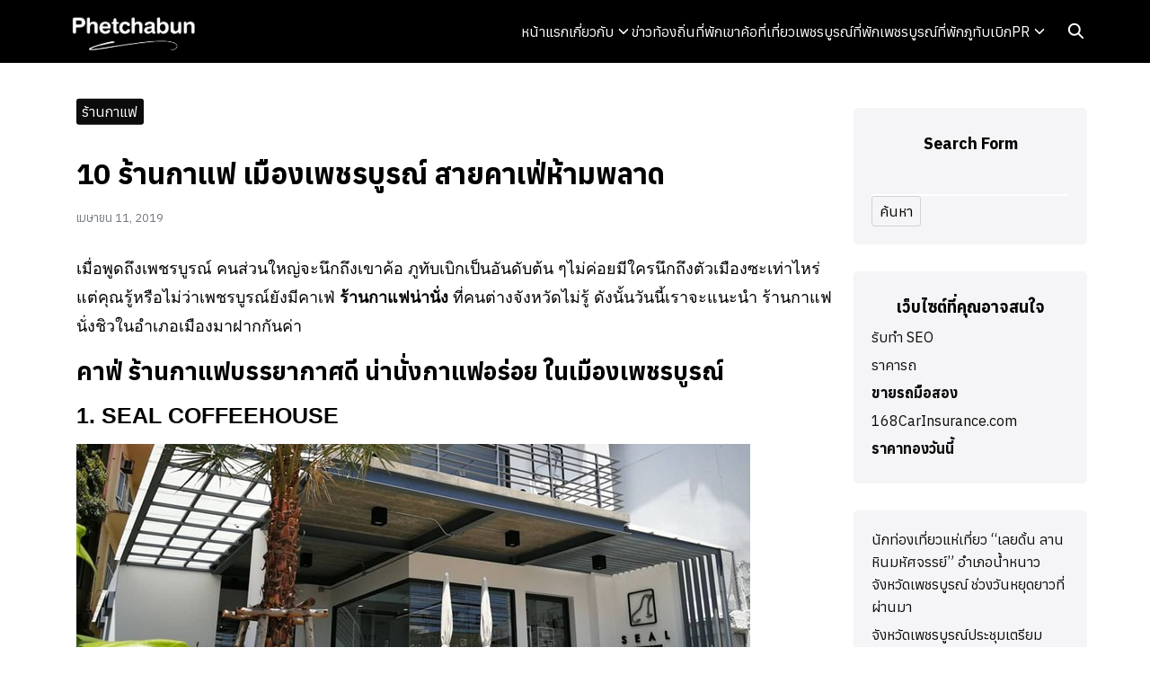

--- FILE ---
content_type: text/html; charset=UTF-8
request_url: https://phetchabun.org/%E0%B8%A3%E0%B9%89%E0%B8%B2%E0%B8%99%E0%B8%81%E0%B8%B2%E0%B9%81%E0%B8%9F%E0%B9%80%E0%B8%9E%E0%B8%8A%E0%B8%A3%E0%B8%9A%E0%B8%B9%E0%B8%A3%E0%B8%93%E0%B9%8C/12707
body_size: 17596
content:
<!DOCTYPE html>
<html lang="th">

<head>
    <meta charset="UTF-8">
    <meta name="viewport" content="width=device-width, initial-scale=1">
    <link rel="profile" href="https://gmpg.org/xfn/11">
    <meta name='robots' content='index, follow, max-image-preview:large, max-snippet:-1, max-video-preview:-1' />

	<!-- This site is optimized with the Yoast SEO plugin v26.7 - https://yoast.com/wordpress/plugins/seo/ -->
	<title>10 ร้านกาแฟ เมืองเพชรบูรณ์ สายคาเฟ่ห้ามพลาด &#8226; ร้านกาแฟ &#8226; จังหวัดเพชรบูรณ์</title>
	<link rel="canonical" href="https://phetchabun.org/ร้านกาแฟเพชรบูรณ์/12707" />
	<meta property="og:locale" content="th_TH" />
	<meta property="og:type" content="article" />
	<meta property="og:title" content="10 ร้านกาแฟ เมืองเพชรบูรณ์ สายคาเฟ่ห้ามพลาด &#8226; ร้านกาแฟ &#8226; จังหวัดเพชรบูรณ์" />
	<meta property="og:description" content="เมื่อพูดถึงเพชรบูรณ์ คนส่วนใหญ่จะนึกถึงเขาค้อ ภูทับเบิก [&hellip;]" />
	<meta property="og:url" content="https://phetchabun.org/ร้านกาแฟเพชรบูรณ์/12707" />
	<meta property="og:site_name" content="จังหวัดเพชรบูรณ์" />
	<meta property="article:publisher" content="https://www.facebook.com/TeeNeePhetchabun/" />
	<meta property="article:published_time" content="2019-04-11T10:22:19+00:00" />
	<meta property="article:modified_time" content="2021-07-26T09:01:33+00:00" />
	<meta property="og:image" content="https://phetchabun.org/wp-content/uploads/2019/04/Untitled-1-10.jpg" />
	<meta property="og:image:width" content="750" />
	<meta property="og:image:height" content="350" />
	<meta property="og:image:type" content="image/jpeg" />
	<meta name="author" content="Phetchabun.org" />
	<meta name="twitter:card" content="summary_large_image" />
	<meta name="twitter:label1" content="Written by" />
	<meta name="twitter:data1" content="Phetchabun.org" />
	<script type="application/ld+json" class="yoast-schema-graph">{"@context":"https://schema.org","@graph":[{"@type":"Article","@id":"https://phetchabun.org/%e0%b8%a3%e0%b9%89%e0%b8%b2%e0%b8%99%e0%b8%81%e0%b8%b2%e0%b9%81%e0%b8%9f%e0%b9%80%e0%b8%9e%e0%b8%8a%e0%b8%a3%e0%b8%9a%e0%b8%b9%e0%b8%a3%e0%b8%93%e0%b9%8c/12707#article","isPartOf":{"@id":"https://phetchabun.org/%e0%b8%a3%e0%b9%89%e0%b8%b2%e0%b8%99%e0%b8%81%e0%b8%b2%e0%b9%81%e0%b8%9f%e0%b9%80%e0%b8%9e%e0%b8%8a%e0%b8%a3%e0%b8%9a%e0%b8%b9%e0%b8%a3%e0%b8%93%e0%b9%8c/12707"},"author":{"name":"Phetchabun.org","@id":"https://phetchabun.org/#/schema/person/0d5abdb037cb1f099af4623848f7994b"},"headline":"10 ร้านกาแฟ เมืองเพชรบูรณ์ สายคาเฟ่ห้ามพลาด","datePublished":"2019-04-11T10:22:19+00:00","dateModified":"2021-07-26T09:01:33+00:00","mainEntityOfPage":{"@id":"https://phetchabun.org/%e0%b8%a3%e0%b9%89%e0%b8%b2%e0%b8%99%e0%b8%81%e0%b8%b2%e0%b9%81%e0%b8%9f%e0%b9%80%e0%b8%9e%e0%b8%8a%e0%b8%a3%e0%b8%9a%e0%b8%b9%e0%b8%a3%e0%b8%93%e0%b9%8c/12707"},"wordCount":77,"publisher":{"@id":"https://phetchabun.org/#organization"},"image":{"@id":"https://phetchabun.org/%e0%b8%a3%e0%b9%89%e0%b8%b2%e0%b8%99%e0%b8%81%e0%b8%b2%e0%b9%81%e0%b8%9f%e0%b9%80%e0%b8%9e%e0%b8%8a%e0%b8%a3%e0%b8%9a%e0%b8%b9%e0%b8%a3%e0%b8%93%e0%b9%8c/12707#primaryimage"},"thumbnailUrl":"https://phetchabun.org/wp-content/uploads/2019/04/Untitled-1-10.jpg","keywords":["ร้านกาแฟเพชรบูรณ์","ร้่านนั่งชิวเพชรบูรณ์"],"articleSection":["ร้านกาแฟ"],"inLanguage":"th"},{"@type":"WebPage","@id":"https://phetchabun.org/%e0%b8%a3%e0%b9%89%e0%b8%b2%e0%b8%99%e0%b8%81%e0%b8%b2%e0%b9%81%e0%b8%9f%e0%b9%80%e0%b8%9e%e0%b8%8a%e0%b8%a3%e0%b8%9a%e0%b8%b9%e0%b8%a3%e0%b8%93%e0%b9%8c/12707","url":"https://phetchabun.org/%e0%b8%a3%e0%b9%89%e0%b8%b2%e0%b8%99%e0%b8%81%e0%b8%b2%e0%b9%81%e0%b8%9f%e0%b9%80%e0%b8%9e%e0%b8%8a%e0%b8%a3%e0%b8%9a%e0%b8%b9%e0%b8%a3%e0%b8%93%e0%b9%8c/12707","name":"10 ร้านกาแฟ เมืองเพชรบูรณ์ สายคาเฟ่ห้ามพลาด &#8226; ร้านกาแฟ &#8226; จังหวัดเพชรบูรณ์","isPartOf":{"@id":"https://phetchabun.org/#website"},"primaryImageOfPage":{"@id":"https://phetchabun.org/%e0%b8%a3%e0%b9%89%e0%b8%b2%e0%b8%99%e0%b8%81%e0%b8%b2%e0%b9%81%e0%b8%9f%e0%b9%80%e0%b8%9e%e0%b8%8a%e0%b8%a3%e0%b8%9a%e0%b8%b9%e0%b8%a3%e0%b8%93%e0%b9%8c/12707#primaryimage"},"image":{"@id":"https://phetchabun.org/%e0%b8%a3%e0%b9%89%e0%b8%b2%e0%b8%99%e0%b8%81%e0%b8%b2%e0%b9%81%e0%b8%9f%e0%b9%80%e0%b8%9e%e0%b8%8a%e0%b8%a3%e0%b8%9a%e0%b8%b9%e0%b8%a3%e0%b8%93%e0%b9%8c/12707#primaryimage"},"thumbnailUrl":"https://phetchabun.org/wp-content/uploads/2019/04/Untitled-1-10.jpg","datePublished":"2019-04-11T10:22:19+00:00","dateModified":"2021-07-26T09:01:33+00:00","breadcrumb":{"@id":"https://phetchabun.org/%e0%b8%a3%e0%b9%89%e0%b8%b2%e0%b8%99%e0%b8%81%e0%b8%b2%e0%b9%81%e0%b8%9f%e0%b9%80%e0%b8%9e%e0%b8%8a%e0%b8%a3%e0%b8%9a%e0%b8%b9%e0%b8%a3%e0%b8%93%e0%b9%8c/12707#breadcrumb"},"inLanguage":"th","potentialAction":[{"@type":"ReadAction","target":["https://phetchabun.org/%e0%b8%a3%e0%b9%89%e0%b8%b2%e0%b8%99%e0%b8%81%e0%b8%b2%e0%b9%81%e0%b8%9f%e0%b9%80%e0%b8%9e%e0%b8%8a%e0%b8%a3%e0%b8%9a%e0%b8%b9%e0%b8%a3%e0%b8%93%e0%b9%8c/12707"]}]},{"@type":"ImageObject","inLanguage":"th","@id":"https://phetchabun.org/%e0%b8%a3%e0%b9%89%e0%b8%b2%e0%b8%99%e0%b8%81%e0%b8%b2%e0%b9%81%e0%b8%9f%e0%b9%80%e0%b8%9e%e0%b8%8a%e0%b8%a3%e0%b8%9a%e0%b8%b9%e0%b8%a3%e0%b8%93%e0%b9%8c/12707#primaryimage","url":"https://phetchabun.org/wp-content/uploads/2019/04/Untitled-1-10.jpg","contentUrl":"https://phetchabun.org/wp-content/uploads/2019/04/Untitled-1-10.jpg","width":750,"height":350,"caption":"10 ร้านกาแฟ บรรยากาศดีกาแฟอร่อย ในเมืองเพชรบูรณ์"},{"@type":"BreadcrumbList","@id":"https://phetchabun.org/%e0%b8%a3%e0%b9%89%e0%b8%b2%e0%b8%99%e0%b8%81%e0%b8%b2%e0%b9%81%e0%b8%9f%e0%b9%80%e0%b8%9e%e0%b8%8a%e0%b8%a3%e0%b8%9a%e0%b8%b9%e0%b8%a3%e0%b8%93%e0%b9%8c/12707#breadcrumb","itemListElement":[{"@type":"ListItem","position":1,"name":"หน้าแรก","item":"https://phetchabun.org/"},{"@type":"ListItem","position":2,"name":"10 ร้านกาแฟ เมืองเพชรบูรณ์ สายคาเฟ่ห้ามพลาด"}]},{"@type":"WebSite","@id":"https://phetchabun.org/#website","url":"https://phetchabun.org/","name":"จังหวัดเพชรบูรณ์","description":"เว็บไซต์รวมข้อมูลทุกอย่างภายในจังหวัดเพชรบูรณ์","publisher":{"@id":"https://phetchabun.org/#organization"},"potentialAction":[{"@type":"SearchAction","target":{"@type":"EntryPoint","urlTemplate":"https://phetchabun.org/?s={search_term_string}"},"query-input":{"@type":"PropertyValueSpecification","valueRequired":true,"valueName":"search_term_string"}}],"inLanguage":"th"},{"@type":"Organization","@id":"https://phetchabun.org/#organization","name":"จังหวัดเพชรบูรณ์","url":"https://phetchabun.org/","logo":{"@type":"ImageObject","inLanguage":"th","@id":"https://phetchabun.org/#/schema/logo/image/","url":"https://phetchabun.org/wp-content/uploads/2024/08/Phetchabun-White-1.png","contentUrl":"https://phetchabun.org/wp-content/uploads/2024/08/Phetchabun-White-1.png","width":183,"height":70,"caption":"จังหวัดเพชรบูรณ์"},"image":{"@id":"https://phetchabun.org/#/schema/logo/image/"},"sameAs":["https://www.facebook.com/TeeNeePhetchabun/"]},{"@type":"Person","@id":"https://phetchabun.org/#/schema/person/0d5abdb037cb1f099af4623848f7994b","name":"Phetchabun.org","image":{"@type":"ImageObject","inLanguage":"th","@id":"https://phetchabun.org/#/schema/person/image/","url":"https://secure.gravatar.com/avatar/d78d3bb31b08013d06b9e7d63573b65d599feb9c74eca0b1a1a9706677569f67?s=96&d=blank&r=g","contentUrl":"https://secure.gravatar.com/avatar/d78d3bb31b08013d06b9e7d63573b65d599feb9c74eca0b1a1a9706677569f67?s=96&d=blank&r=g","caption":"Phetchabun.org"},"url":"https://phetchabun.org/author/admin"}]}</script>
	<!-- / Yoast SEO plugin. -->


<link rel='dns-prefetch' href='//www.googletagmanager.com' />
<link rel='dns-prefetch' href='//pagead2.googlesyndication.com' />
<link rel="alternate" title="oEmbed (JSON)" type="application/json+oembed" href="https://phetchabun.org/wp-json/oembed/1.0/embed?url=https%3A%2F%2Fphetchabun.org%2F%25e0%25b8%25a3%25e0%25b9%2589%25e0%25b8%25b2%25e0%25b8%2599%25e0%25b8%2581%25e0%25b8%25b2%25e0%25b9%2581%25e0%25b8%259f%25e0%25b9%2580%25e0%25b8%259e%25e0%25b8%258a%25e0%25b8%25a3%25e0%25b8%259a%25e0%25b8%25b9%25e0%25b8%25a3%25e0%25b8%2593%25e0%25b9%258c%2F12707" />
<link rel="alternate" title="oEmbed (XML)" type="text/xml+oembed" href="https://phetchabun.org/wp-json/oembed/1.0/embed?url=https%3A%2F%2Fphetchabun.org%2F%25e0%25b8%25a3%25e0%25b9%2589%25e0%25b8%25b2%25e0%25b8%2599%25e0%25b8%2581%25e0%25b8%25b2%25e0%25b9%2581%25e0%25b8%259f%25e0%25b9%2580%25e0%25b8%259e%25e0%25b8%258a%25e0%25b8%25a3%25e0%25b8%259a%25e0%25b8%25b9%25e0%25b8%25a3%25e0%25b8%2593%25e0%25b9%258c%2F12707&#038;format=xml" />
<style id='wp-img-auto-sizes-contain-inline-css' type='text/css'>
img:is([sizes=auto i],[sizes^="auto," i]){contain-intrinsic-size:3000px 1500px}
/*# sourceURL=wp-img-auto-sizes-contain-inline-css */
</style>
<style id='wp-emoji-styles-inline-css' type='text/css'>

	img.wp-smiley, img.emoji {
		display: inline !important;
		border: none !important;
		box-shadow: none !important;
		height: 1em !important;
		width: 1em !important;
		margin: 0 0.07em !important;
		vertical-align: -0.1em !important;
		background: none !important;
		padding: 0 !important;
	}
/*# sourceURL=wp-emoji-styles-inline-css */
</style>
<style id='wp-block-library-inline-css' type='text/css'>
:root{--wp-block-synced-color:#7a00df;--wp-block-synced-color--rgb:122,0,223;--wp-bound-block-color:var(--wp-block-synced-color);--wp-editor-canvas-background:#ddd;--wp-admin-theme-color:#007cba;--wp-admin-theme-color--rgb:0,124,186;--wp-admin-theme-color-darker-10:#006ba1;--wp-admin-theme-color-darker-10--rgb:0,107,160.5;--wp-admin-theme-color-darker-20:#005a87;--wp-admin-theme-color-darker-20--rgb:0,90,135;--wp-admin-border-width-focus:2px}@media (min-resolution:192dpi){:root{--wp-admin-border-width-focus:1.5px}}.wp-element-button{cursor:pointer}:root .has-very-light-gray-background-color{background-color:#eee}:root .has-very-dark-gray-background-color{background-color:#313131}:root .has-very-light-gray-color{color:#eee}:root .has-very-dark-gray-color{color:#313131}:root .has-vivid-green-cyan-to-vivid-cyan-blue-gradient-background{background:linear-gradient(135deg,#00d084,#0693e3)}:root .has-purple-crush-gradient-background{background:linear-gradient(135deg,#34e2e4,#4721fb 50%,#ab1dfe)}:root .has-hazy-dawn-gradient-background{background:linear-gradient(135deg,#faaca8,#dad0ec)}:root .has-subdued-olive-gradient-background{background:linear-gradient(135deg,#fafae1,#67a671)}:root .has-atomic-cream-gradient-background{background:linear-gradient(135deg,#fdd79a,#004a59)}:root .has-nightshade-gradient-background{background:linear-gradient(135deg,#330968,#31cdcf)}:root .has-midnight-gradient-background{background:linear-gradient(135deg,#020381,#2874fc)}:root{--wp--preset--font-size--normal:16px;--wp--preset--font-size--huge:42px}.has-regular-font-size{font-size:1em}.has-larger-font-size{font-size:2.625em}.has-normal-font-size{font-size:var(--wp--preset--font-size--normal)}.has-huge-font-size{font-size:var(--wp--preset--font-size--huge)}.has-text-align-center{text-align:center}.has-text-align-left{text-align:left}.has-text-align-right{text-align:right}.has-fit-text{white-space:nowrap!important}#end-resizable-editor-section{display:none}.aligncenter{clear:both}.items-justified-left{justify-content:flex-start}.items-justified-center{justify-content:center}.items-justified-right{justify-content:flex-end}.items-justified-space-between{justify-content:space-between}.screen-reader-text{border:0;clip-path:inset(50%);height:1px;margin:-1px;overflow:hidden;padding:0;position:absolute;width:1px;word-wrap:normal!important}.screen-reader-text:focus{background-color:#ddd;clip-path:none;color:#444;display:block;font-size:1em;height:auto;left:5px;line-height:normal;padding:15px 23px 14px;text-decoration:none;top:5px;width:auto;z-index:100000}html :where(.has-border-color){border-style:solid}html :where([style*=border-top-color]){border-top-style:solid}html :where([style*=border-right-color]){border-right-style:solid}html :where([style*=border-bottom-color]){border-bottom-style:solid}html :where([style*=border-left-color]){border-left-style:solid}html :where([style*=border-width]){border-style:solid}html :where([style*=border-top-width]){border-top-style:solid}html :where([style*=border-right-width]){border-right-style:solid}html :where([style*=border-bottom-width]){border-bottom-style:solid}html :where([style*=border-left-width]){border-left-style:solid}html :where(img[class*=wp-image-]){height:auto;max-width:100%}:where(figure){margin:0 0 1em}html :where(.is-position-sticky){--wp-admin--admin-bar--position-offset:var(--wp-admin--admin-bar--height,0px)}@media screen and (max-width:600px){html :where(.is-position-sticky){--wp-admin--admin-bar--position-offset:0px}}

/*# sourceURL=wp-block-library-inline-css */
</style><style id='wp-block-categories-inline-css' type='text/css'>
.wp-block-categories{box-sizing:border-box}.wp-block-categories.alignleft{margin-right:2em}.wp-block-categories.alignright{margin-left:2em}.wp-block-categories.wp-block-categories-dropdown.aligncenter{text-align:center}.wp-block-categories .wp-block-categories__label{display:block;width:100%}
/*# sourceURL=https://phetchabun.org/wp-includes/blocks/categories/style.min.css */
</style>
<style id='wp-block-latest-posts-inline-css' type='text/css'>
.wp-block-latest-posts{box-sizing:border-box}.wp-block-latest-posts.alignleft{margin-right:2em}.wp-block-latest-posts.alignright{margin-left:2em}.wp-block-latest-posts.wp-block-latest-posts__list{list-style:none}.wp-block-latest-posts.wp-block-latest-posts__list li{clear:both;overflow-wrap:break-word}.wp-block-latest-posts.is-grid{display:flex;flex-wrap:wrap}.wp-block-latest-posts.is-grid li{margin:0 1.25em 1.25em 0;width:100%}@media (min-width:600px){.wp-block-latest-posts.columns-2 li{width:calc(50% - .625em)}.wp-block-latest-posts.columns-2 li:nth-child(2n){margin-right:0}.wp-block-latest-posts.columns-3 li{width:calc(33.33333% - .83333em)}.wp-block-latest-posts.columns-3 li:nth-child(3n){margin-right:0}.wp-block-latest-posts.columns-4 li{width:calc(25% - .9375em)}.wp-block-latest-posts.columns-4 li:nth-child(4n){margin-right:0}.wp-block-latest-posts.columns-5 li{width:calc(20% - 1em)}.wp-block-latest-posts.columns-5 li:nth-child(5n){margin-right:0}.wp-block-latest-posts.columns-6 li{width:calc(16.66667% - 1.04167em)}.wp-block-latest-posts.columns-6 li:nth-child(6n){margin-right:0}}:root :where(.wp-block-latest-posts.is-grid){padding:0}:root :where(.wp-block-latest-posts.wp-block-latest-posts__list){padding-left:0}.wp-block-latest-posts__post-author,.wp-block-latest-posts__post-date{display:block;font-size:.8125em}.wp-block-latest-posts__post-excerpt,.wp-block-latest-posts__post-full-content{margin-bottom:1em;margin-top:.5em}.wp-block-latest-posts__featured-image a{display:inline-block}.wp-block-latest-posts__featured-image img{height:auto;max-width:100%;width:auto}.wp-block-latest-posts__featured-image.alignleft{float:left;margin-right:1em}.wp-block-latest-posts__featured-image.alignright{float:right;margin-left:1em}.wp-block-latest-posts__featured-image.aligncenter{margin-bottom:1em;text-align:center}
/*# sourceURL=https://phetchabun.org/wp-includes/blocks/latest-posts/style.min.css */
</style>
<style id='wp-block-paragraph-inline-css' type='text/css'>
.is-small-text{font-size:.875em}.is-regular-text{font-size:1em}.is-large-text{font-size:2.25em}.is-larger-text{font-size:3em}.has-drop-cap:not(:focus):first-letter{float:left;font-size:8.4em;font-style:normal;font-weight:100;line-height:.68;margin:.05em .1em 0 0;text-transform:uppercase}body.rtl .has-drop-cap:not(:focus):first-letter{float:none;margin-left:.1em}p.has-drop-cap.has-background{overflow:hidden}:root :where(p.has-background){padding:1.25em 2.375em}:where(p.has-text-color:not(.has-link-color)) a{color:inherit}p.has-text-align-left[style*="writing-mode:vertical-lr"],p.has-text-align-right[style*="writing-mode:vertical-rl"]{rotate:180deg}
/*# sourceURL=https://phetchabun.org/wp-includes/blocks/paragraph/style.min.css */
</style>
<style id='global-styles-inline-css' type='text/css'>
:root{--wp--preset--aspect-ratio--square: 1;--wp--preset--aspect-ratio--4-3: 4/3;--wp--preset--aspect-ratio--3-4: 3/4;--wp--preset--aspect-ratio--3-2: 3/2;--wp--preset--aspect-ratio--2-3: 2/3;--wp--preset--aspect-ratio--16-9: 16/9;--wp--preset--aspect-ratio--9-16: 9/16;--wp--preset--color--black: #000000;--wp--preset--color--cyan-bluish-gray: #abb8c3;--wp--preset--color--white: #ffffff;--wp--preset--color--pale-pink: #f78da7;--wp--preset--color--vivid-red: #cf2e2e;--wp--preset--color--luminous-vivid-orange: #ff6900;--wp--preset--color--luminous-vivid-amber: #fcb900;--wp--preset--color--light-green-cyan: #7bdcb5;--wp--preset--color--vivid-green-cyan: #00d084;--wp--preset--color--pale-cyan-blue: #8ed1fc;--wp--preset--color--vivid-cyan-blue: #0693e3;--wp--preset--color--vivid-purple: #9b51e0;--wp--preset--color--color-1: #0c0c0c;--wp--preset--color--color-2: #3f3f3f;--wp--preset--color--color-3: #666b69;--wp--preset--color--color-4: #67D88F;--wp--preset--color--color-5: #FFA900;--wp--preset--color--color-6: #FF4D00;--wp--preset--color--text-1: #000000;--wp--preset--color--text-2: #71767f;--wp--preset--color--bg-1: #ffffff;--wp--preset--color--bg-2: #f5f5f7;--wp--preset--color--border-1: #d5d5d7;--wp--preset--color--border-2: #e5e5e7;--wp--preset--gradient--vivid-cyan-blue-to-vivid-purple: linear-gradient(135deg,rgb(6,147,227) 0%,rgb(155,81,224) 100%);--wp--preset--gradient--light-green-cyan-to-vivid-green-cyan: linear-gradient(135deg,rgb(122,220,180) 0%,rgb(0,208,130) 100%);--wp--preset--gradient--luminous-vivid-amber-to-luminous-vivid-orange: linear-gradient(135deg,rgb(252,185,0) 0%,rgb(255,105,0) 100%);--wp--preset--gradient--luminous-vivid-orange-to-vivid-red: linear-gradient(135deg,rgb(255,105,0) 0%,rgb(207,46,46) 100%);--wp--preset--gradient--very-light-gray-to-cyan-bluish-gray: linear-gradient(135deg,rgb(238,238,238) 0%,rgb(169,184,195) 100%);--wp--preset--gradient--cool-to-warm-spectrum: linear-gradient(135deg,rgb(74,234,220) 0%,rgb(151,120,209) 20%,rgb(207,42,186) 40%,rgb(238,44,130) 60%,rgb(251,105,98) 80%,rgb(254,248,76) 100%);--wp--preset--gradient--blush-light-purple: linear-gradient(135deg,rgb(255,206,236) 0%,rgb(152,150,240) 100%);--wp--preset--gradient--blush-bordeaux: linear-gradient(135deg,rgb(254,205,165) 0%,rgb(254,45,45) 50%,rgb(107,0,62) 100%);--wp--preset--gradient--luminous-dusk: linear-gradient(135deg,rgb(255,203,112) 0%,rgb(199,81,192) 50%,rgb(65,88,208) 100%);--wp--preset--gradient--pale-ocean: linear-gradient(135deg,rgb(255,245,203) 0%,rgb(182,227,212) 50%,rgb(51,167,181) 100%);--wp--preset--gradient--electric-grass: linear-gradient(135deg,rgb(202,248,128) 0%,rgb(113,206,126) 100%);--wp--preset--gradient--midnight: linear-gradient(135deg,rgb(2,3,129) 0%,rgb(40,116,252) 100%);--wp--preset--font-size--small: 13px;--wp--preset--font-size--medium: 20px;--wp--preset--font-size--large: 36px;--wp--preset--font-size--x-large: 42px;--wp--preset--spacing--20: 0.44rem;--wp--preset--spacing--30: 0.67rem;--wp--preset--spacing--40: 1rem;--wp--preset--spacing--50: 1.5rem;--wp--preset--spacing--60: 2.25rem;--wp--preset--spacing--70: 3.38rem;--wp--preset--spacing--80: 5.06rem;--wp--preset--shadow--natural: 6px 6px 9px rgba(0, 0, 0, 0.2);--wp--preset--shadow--deep: 12px 12px 50px rgba(0, 0, 0, 0.4);--wp--preset--shadow--sharp: 6px 6px 0px rgba(0, 0, 0, 0.2);--wp--preset--shadow--outlined: 6px 6px 0px -3px rgb(255, 255, 255), 6px 6px rgb(0, 0, 0);--wp--preset--shadow--crisp: 6px 6px 0px rgb(0, 0, 0);}:where(.is-layout-flex){gap: 0.5em;}:where(.is-layout-grid){gap: 0.5em;}body .is-layout-flex{display: flex;}.is-layout-flex{flex-wrap: wrap;align-items: center;}.is-layout-flex > :is(*, div){margin: 0;}body .is-layout-grid{display: grid;}.is-layout-grid > :is(*, div){margin: 0;}:where(.wp-block-columns.is-layout-flex){gap: 2em;}:where(.wp-block-columns.is-layout-grid){gap: 2em;}:where(.wp-block-post-template.is-layout-flex){gap: 1.25em;}:where(.wp-block-post-template.is-layout-grid){gap: 1.25em;}.has-black-color{color: var(--wp--preset--color--black) !important;}.has-cyan-bluish-gray-color{color: var(--wp--preset--color--cyan-bluish-gray) !important;}.has-white-color{color: var(--wp--preset--color--white) !important;}.has-pale-pink-color{color: var(--wp--preset--color--pale-pink) !important;}.has-vivid-red-color{color: var(--wp--preset--color--vivid-red) !important;}.has-luminous-vivid-orange-color{color: var(--wp--preset--color--luminous-vivid-orange) !important;}.has-luminous-vivid-amber-color{color: var(--wp--preset--color--luminous-vivid-amber) !important;}.has-light-green-cyan-color{color: var(--wp--preset--color--light-green-cyan) !important;}.has-vivid-green-cyan-color{color: var(--wp--preset--color--vivid-green-cyan) !important;}.has-pale-cyan-blue-color{color: var(--wp--preset--color--pale-cyan-blue) !important;}.has-vivid-cyan-blue-color{color: var(--wp--preset--color--vivid-cyan-blue) !important;}.has-vivid-purple-color{color: var(--wp--preset--color--vivid-purple) !important;}.has-black-background-color{background-color: var(--wp--preset--color--black) !important;}.has-cyan-bluish-gray-background-color{background-color: var(--wp--preset--color--cyan-bluish-gray) !important;}.has-white-background-color{background-color: var(--wp--preset--color--white) !important;}.has-pale-pink-background-color{background-color: var(--wp--preset--color--pale-pink) !important;}.has-vivid-red-background-color{background-color: var(--wp--preset--color--vivid-red) !important;}.has-luminous-vivid-orange-background-color{background-color: var(--wp--preset--color--luminous-vivid-orange) !important;}.has-luminous-vivid-amber-background-color{background-color: var(--wp--preset--color--luminous-vivid-amber) !important;}.has-light-green-cyan-background-color{background-color: var(--wp--preset--color--light-green-cyan) !important;}.has-vivid-green-cyan-background-color{background-color: var(--wp--preset--color--vivid-green-cyan) !important;}.has-pale-cyan-blue-background-color{background-color: var(--wp--preset--color--pale-cyan-blue) !important;}.has-vivid-cyan-blue-background-color{background-color: var(--wp--preset--color--vivid-cyan-blue) !important;}.has-vivid-purple-background-color{background-color: var(--wp--preset--color--vivid-purple) !important;}.has-black-border-color{border-color: var(--wp--preset--color--black) !important;}.has-cyan-bluish-gray-border-color{border-color: var(--wp--preset--color--cyan-bluish-gray) !important;}.has-white-border-color{border-color: var(--wp--preset--color--white) !important;}.has-pale-pink-border-color{border-color: var(--wp--preset--color--pale-pink) !important;}.has-vivid-red-border-color{border-color: var(--wp--preset--color--vivid-red) !important;}.has-luminous-vivid-orange-border-color{border-color: var(--wp--preset--color--luminous-vivid-orange) !important;}.has-luminous-vivid-amber-border-color{border-color: var(--wp--preset--color--luminous-vivid-amber) !important;}.has-light-green-cyan-border-color{border-color: var(--wp--preset--color--light-green-cyan) !important;}.has-vivid-green-cyan-border-color{border-color: var(--wp--preset--color--vivid-green-cyan) !important;}.has-pale-cyan-blue-border-color{border-color: var(--wp--preset--color--pale-cyan-blue) !important;}.has-vivid-cyan-blue-border-color{border-color: var(--wp--preset--color--vivid-cyan-blue) !important;}.has-vivid-purple-border-color{border-color: var(--wp--preset--color--vivid-purple) !important;}.has-vivid-cyan-blue-to-vivid-purple-gradient-background{background: var(--wp--preset--gradient--vivid-cyan-blue-to-vivid-purple) !important;}.has-light-green-cyan-to-vivid-green-cyan-gradient-background{background: var(--wp--preset--gradient--light-green-cyan-to-vivid-green-cyan) !important;}.has-luminous-vivid-amber-to-luminous-vivid-orange-gradient-background{background: var(--wp--preset--gradient--luminous-vivid-amber-to-luminous-vivid-orange) !important;}.has-luminous-vivid-orange-to-vivid-red-gradient-background{background: var(--wp--preset--gradient--luminous-vivid-orange-to-vivid-red) !important;}.has-very-light-gray-to-cyan-bluish-gray-gradient-background{background: var(--wp--preset--gradient--very-light-gray-to-cyan-bluish-gray) !important;}.has-cool-to-warm-spectrum-gradient-background{background: var(--wp--preset--gradient--cool-to-warm-spectrum) !important;}.has-blush-light-purple-gradient-background{background: var(--wp--preset--gradient--blush-light-purple) !important;}.has-blush-bordeaux-gradient-background{background: var(--wp--preset--gradient--blush-bordeaux) !important;}.has-luminous-dusk-gradient-background{background: var(--wp--preset--gradient--luminous-dusk) !important;}.has-pale-ocean-gradient-background{background: var(--wp--preset--gradient--pale-ocean) !important;}.has-electric-grass-gradient-background{background: var(--wp--preset--gradient--electric-grass) !important;}.has-midnight-gradient-background{background: var(--wp--preset--gradient--midnight) !important;}.has-small-font-size{font-size: var(--wp--preset--font-size--small) !important;}.has-medium-font-size{font-size: var(--wp--preset--font-size--medium) !important;}.has-large-font-size{font-size: var(--wp--preset--font-size--large) !important;}.has-x-large-font-size{font-size: var(--wp--preset--font-size--x-large) !important;}
/*# sourceURL=global-styles-inline-css */
</style>

<link rel='stylesheet' id='p-m-css' href='https://phetchabun.org/wp-content/themes/plant3/assets/css/style-m.css?ver=3.3.7' type='text/css' media='all' />
<link rel='stylesheet' id='p-d-css' href='https://phetchabun.org/wp-content/themes/plant3/assets/css/style-d.css?ver=3.3.7' type='text/css' media='(min-width: 1024px)' />

<!-- Google tag (gtag.js) snippet added by Site Kit -->

<!-- Google Analytics snippet added by Site Kit -->
<script type="text/javascript" src="https://www.googletagmanager.com/gtag/js?id=GT-MJWWF3BC" id="google_gtagjs-js" async></script>
<script type="text/javascript" id="google_gtagjs-js-after">
/* <![CDATA[ */
window.dataLayer = window.dataLayer || [];function gtag(){dataLayer.push(arguments);}
gtag("set","linker",{"domains":["phetchabun.org"]});
gtag("js", new Date());
gtag("set", "developer_id.dZTNiMT", true);
gtag("config", "GT-MJWWF3BC");
 window._googlesitekit = window._googlesitekit || {}; window._googlesitekit.throttledEvents = []; window._googlesitekit.gtagEvent = (name, data) => { var key = JSON.stringify( { name, data } ); if ( !! window._googlesitekit.throttledEvents[ key ] ) { return; } window._googlesitekit.throttledEvents[ key ] = true; setTimeout( () => { delete window._googlesitekit.throttledEvents[ key ]; }, 5 ); gtag( "event", name, { ...data, event_source: "site-kit" } ); } 
//# sourceURL=google_gtagjs-js-after
/* ]]> */
</script>

<!-- End Google tag (gtag.js) snippet added by Site Kit -->
<link rel="https://api.w.org/" href="https://phetchabun.org/wp-json/" /><link rel="alternate" title="JSON" type="application/json" href="https://phetchabun.org/wp-json/wp/v2/posts/12707" /><link rel="EditURI" type="application/rsd+xml" title="RSD" href="https://phetchabun.org/xmlrpc.php?rsd" />
<meta name="generator" content="WordPress 6.9" />
<link rel='shortlink' href='https://phetchabun.org/?p=12707' />
<meta name="generator" content="Site Kit by Google 1.152.1" /><link rel="preconnect" href="https://fonts.googleapis.com"><link rel="preconnect" href="https://fonts.gstatic.com" crossorigin><link href="https://fonts.googleapis.com/css2?family=Anuphan:wght@400;700&display=swap" rel="stylesheet"><link rel="preconnect" href="https://fonts.googleapis.com"><link rel="preconnect" href="https://fonts.gstatic.com" crossorigin><link href="https://fonts.googleapis.com/css2?family=Anuphan:wght@500&display=swap" rel="stylesheet"><link rel="preconnect" href="https://fonts.googleapis.com"><link rel="preconnect" href="https://fonts.gstatic.com" crossorigin><link href="https://fonts.googleapis.com/css2?family=Anuphan:wght@700&display=swap" rel="stylesheet"><style id="plant-css" type="text/css">:root{--s-body:"Anuphan"}:root{--s-heading:"Anuphan";--s-heading-weight:500}:root{--s-heading-alt:"Anuphan";--s-heading-alt-weight:700}.site-header-space{margin-bottom:var(--s-space)}body.home.page .site-header-space{margin-bottom:0}.s-content-overlap{--s-rounded-1:0;--s-rounded-2:0}.entry-pic{padding-top: 52.5%}</style>
<!-- Google AdSense meta tags added by Site Kit -->
<meta name="google-adsense-platform-account" content="ca-host-pub-2644536267352236">
<meta name="google-adsense-platform-domain" content="sitekit.withgoogle.com">
<!-- End Google AdSense meta tags added by Site Kit -->

<!-- Google AdSense snippet added by Site Kit -->
<script type="text/javascript" async="async" src="https://pagead2.googlesyndication.com/pagead/js/adsbygoogle.js?client=ca-pub-9216120137548617&amp;host=ca-host-pub-2644536267352236" crossorigin="anonymous"></script>

<!-- End Google AdSense snippet added by Site Kit -->
<link rel="icon" href="https://phetchabun.org/wp-content/uploads/2017/03/ilovephetchabun-150x150.png" sizes="32x32" />
<link rel="icon" href="https://phetchabun.org/wp-content/uploads/2017/03/ilovephetchabun-300x300.png" sizes="192x192" />
<link rel="apple-touch-icon" href="https://phetchabun.org/wp-content/uploads/2017/03/ilovephetchabun-300x300.png" />
<meta name="msapplication-TileImage" content="https://phetchabun.org/wp-content/uploads/2017/03/ilovephetchabun-300x300.png" />
		<style type="text/css" id="wp-custom-css">
			.entry-info-overlap {
	margin-top: -25px
}		</style>
		<style id="kirki-inline-styles">@media (max-width: 719px){.site-title{font-size:20px;}.site-branding img, .site-branding svg{height:30px;}.s_social svg{width:26px;}:root{--s-head-height:50px;}}@media (min-width: 720px) and (max-width: 1023px){.site-title{font-size:24px;}.site-branding img, .site-branding svg{height:40px;}.s_social svg{width:24px;}:root{--s-head-height:60px;}}@media (min-width: 1024px){.site-title{font-size:24px;}.site-branding img, .site-branding svg{height:60px;}.s_social svg{width:24px;}:root{--s-head-height:70px;}}.site-title{font-weight:var(--s-heading-weight);}:root{--s-color-1:#0c0c0c;--s-color-2:#3f3f3f;--s-color-3:#666b69;--s-text-1:#000000;--s-heading-weight:700;--s-heading-alt-weight:700;--s-head-bg:#000000;--s-head-text:#ffffff;--s-head-hover:#f9ca00;}body{font-weight:400;}strong{font-weight:700;}.single-related .s-content:hover h2 a{color:#ba2402;}@media (min-width: 720px){body.single{--s-content-width:750px;}}</style></head>

<body data-rsssl=1 class="wp-singular post-template-default single single-post postid-12707 single-format-standard wp-custom-logo wp-theme-plant3">
        <a class="skip-link screen-reader-text" href="#content">Skip to content</a>
    <div id="page" class="site site-page">    <header id="masthead" class="site-header">
    <div class="s-container">
        <div class="site-branding">
            <a href="https://phetchabun.org/" class="custom-logo-link" rel="home"><img width="183" height="70" src="https://phetchabun.org/wp-content/uploads/2024/08/Phetchabun-White-1.png" class="custom-logo" alt="จังหวัดเพชรบูรณ์" decoding="async" /></a>        </div>
        <nav class="nav-panel -right nav-inline _desktop">
            <div class="menu-main-container"><ul id="menu-main" class="s-nav"><li id="menu-item-704" class="menu-item menu-item-type-custom menu-item-object-custom menu-item-home menu-item-704"><a href="https://phetchabun.org">หน้าแรก</a></li>
<li id="menu-item-15666" class="menu-item menu-item-type-custom menu-item-object-custom menu-item-has-children menu-item-15666"><a href="#">เกี่ยวกับ</a>
<ul class="sub-menu">
	<li id="menu-item-15667" class="menu-item menu-item-type-post_type menu-item-object-page menu-item-15667"><a href="https://phetchabun.org/%e0%b8%84%e0%b8%b3%e0%b8%82%e0%b8%a7%e0%b8%b1%e0%b8%8d">คำขวัญประจำจังหวัดเพชรบูรณ์</a></li>
	<li id="menu-item-15668" class="menu-item menu-item-type-post_type menu-item-object-page menu-item-15668"><a href="https://phetchabun.org/%e0%b8%95%e0%b8%a3%e0%b8%b2%e0%b8%aa%e0%b8%b1%e0%b8%8d%e0%b8%a5%e0%b8%b1%e0%b8%81%e0%b8%a9%e0%b8%93%e0%b9%8c">ตราสัญลักษณ์ประจำจังหวัดเพชรบูรณ์</a></li>
	<li id="menu-item-15669" class="menu-item menu-item-type-post_type menu-item-object-page menu-item-15669"><a href="https://phetchabun.org/%e0%b8%98%e0%b8%87%e0%b8%88%e0%b8%b1%e0%b8%87%e0%b8%ab%e0%b8%a7%e0%b8%b1%e0%b8%94%e0%b9%80%e0%b8%9e%e0%b8%8a%e0%b8%a3%e0%b8%9a%e0%b8%b9%e0%b8%a3%e0%b8%93%e0%b9%8c">ธงประจำจังหวัดเพชรบูรณ์</a></li>
	<li id="menu-item-15670" class="menu-item menu-item-type-post_type menu-item-object-page menu-item-15670"><a href="https://phetchabun.org/%e0%b8%9b%e0%b8%a3%e0%b8%b0%e0%b8%a7%e0%b8%b1%e0%b8%95%e0%b8%b4%e0%b9%80%e0%b8%a1%e0%b8%b7%e0%b8%ad%e0%b8%87%e0%b9%80%e0%b8%9e%e0%b8%8a%e0%b8%a3%e0%b8%9a%e0%b8%b9%e0%b8%a3%e0%b8%93%e0%b9%8c">ประวัติเมืองเพชรบูรณ์</a></li>
</ul>
</li>
<li id="menu-item-2913" class="menu-item menu-item-type-taxonomy menu-item-object-category menu-item-2913"><a href="https://phetchabun.org/%e0%b8%82%e0%b9%88%e0%b8%b2%e0%b8%a7%e0%b8%97%e0%b9%89%e0%b8%ad%e0%b8%87%e0%b8%96%e0%b8%b4%e0%b9%88%e0%b8%99%e0%b9%80%e0%b8%9e%e0%b8%8a%e0%b8%a3%e0%b8%9a%e0%b8%b9%e0%b8%a3%e0%b8%93%e0%b9%8c">ข่าวท้องถิ่น</a></li>
<li id="menu-item-2638" class="menu-item menu-item-type-taxonomy menu-item-object-category menu-item-2638"><a href="https://phetchabun.org/%e0%b8%97%e0%b8%b5%e0%b9%88%e0%b8%9e%e0%b8%b1%e0%b8%81%e0%b9%80%e0%b8%82%e0%b8%b2%e0%b8%84%e0%b9%89%e0%b8%ad">ที่พักเขาค้อ</a></li>
<li id="menu-item-2639" class="menu-item menu-item-type-taxonomy menu-item-object-category menu-item-2639"><a href="https://phetchabun.org/%e0%b8%97%e0%b8%b5%e0%b9%88%e0%b9%80%e0%b8%97%e0%b8%b5%e0%b9%88%e0%b8%a2%e0%b8%a7%e0%b9%80%e0%b8%9e%e0%b8%8a%e0%b8%a3%e0%b8%9a%e0%b8%b9%e0%b8%a3%e0%b8%93%e0%b9%8c">ที่เที่ยวเพชรบูรณ์</a></li>
<li id="menu-item-2636" class="menu-item menu-item-type-taxonomy menu-item-object-category menu-item-2636"><a href="https://phetchabun.org/%e0%b8%97%e0%b8%b5%e0%b9%88%e0%b8%9e%e0%b8%b1%e0%b8%81%e0%b9%80%e0%b8%9e%e0%b8%8a%e0%b8%a3%e0%b8%9a%e0%b8%b9%e0%b8%a3%e0%b8%93%e0%b9%8c">ที่พักเพชรบูรณ์</a></li>
<li id="menu-item-15719" class="menu-item menu-item-type-taxonomy menu-item-object-category menu-item-15719"><a href="https://phetchabun.org/%e0%b8%97%e0%b8%b5%e0%b9%88%e0%b8%9e%e0%b8%b1%e0%b8%81%e0%b8%a0%e0%b8%b9%e0%b8%97%e0%b8%b1%e0%b8%9a%e0%b9%80%e0%b8%9a%e0%b8%b4%e0%b8%81">ที่พักภูทับเบิก</a></li>
<li id="menu-item-15598" class="menu-item menu-item-type-custom menu-item-object-custom menu-item-has-children menu-item-15598"><a href="https://phetchabun.org/pr">PR</a>
<ul class="sub-menu">
	<li id="menu-item-15618" class="menu-item menu-item-type-taxonomy menu-item-object-category menu-item-15618"><a href="https://phetchabun.org/pr">PR News</a></li>
	<li id="menu-item-15599" class="menu-item menu-item-type-custom menu-item-object-custom menu-item-15599"><a href="https://www.moveonmarketing.com/seo">บริษัท รับทำ SEO</a></li>
	<li id="menu-item-15604" class="menu-item menu-item-type-custom menu-item-object-custom menu-item-15604"><a href="https://www.termgame789.com">TermGame789 : เติมเกมออนไลน์</a></li>
	<li id="menu-item-16094" class="menu-item menu-item-type-custom menu-item-object-custom menu-item-16094"><a href="https://www.prakantidloh.com/">ประกันรถยนต์</a></li>
	<li id="menu-item-15867" class="menu-item menu-item-type-custom menu-item-object-custom menu-item-15867"><a href="https://xn--o3caafld1cf0cwe8b4hf6czc.com/">แผนที่ประเทศไทย</a></li>
	<li id="menu-item-15600" class="menu-item menu-item-type-custom menu-item-object-custom menu-item-15600"><a href="https://www.chivascz.com">ChiVas Cz</a></li>
	<li id="menu-item-15783" class="menu-item menu-item-type-custom menu-item-object-custom menu-item-15783"><a href="https://www.heygoody.com">ประกันรถ</a></li>
	<li id="menu-item-15896" class="menu-item menu-item-type-custom menu-item-object-custom menu-item-15896"><a href="https://justloan.co.th/">สินเชื่อรถแลกเงิน</a></li>
</ul>
</li>
</ul></div>        </nav>
        <div class="site-action -right">
            <div class="search-toggle search-toggle-icon"></div>            <div class="nav-toggle _mobile"><em></em></div>
        </div>
    </div>
</header>
<nav class="nav-panel -right">
    <div class="nav-toggle nav-close"><em></em></div>
        <div class="menu-main-container"><ul id="menu-main-1" class="menu"><li class="menu-item menu-item-type-custom menu-item-object-custom menu-item-home menu-item-704"><a href="https://phetchabun.org">หน้าแรก</a></li>
<li class="menu-item menu-item-type-custom menu-item-object-custom menu-item-has-children menu-item-15666"><a href="#">เกี่ยวกับ</a>
<ul class="sub-menu">
	<li class="menu-item menu-item-type-post_type menu-item-object-page menu-item-15667"><a href="https://phetchabun.org/%e0%b8%84%e0%b8%b3%e0%b8%82%e0%b8%a7%e0%b8%b1%e0%b8%8d">คำขวัญประจำจังหวัดเพชรบูรณ์</a></li>
	<li class="menu-item menu-item-type-post_type menu-item-object-page menu-item-15668"><a href="https://phetchabun.org/%e0%b8%95%e0%b8%a3%e0%b8%b2%e0%b8%aa%e0%b8%b1%e0%b8%8d%e0%b8%a5%e0%b8%b1%e0%b8%81%e0%b8%a9%e0%b8%93%e0%b9%8c">ตราสัญลักษณ์ประจำจังหวัดเพชรบูรณ์</a></li>
	<li class="menu-item menu-item-type-post_type menu-item-object-page menu-item-15669"><a href="https://phetchabun.org/%e0%b8%98%e0%b8%87%e0%b8%88%e0%b8%b1%e0%b8%87%e0%b8%ab%e0%b8%a7%e0%b8%b1%e0%b8%94%e0%b9%80%e0%b8%9e%e0%b8%8a%e0%b8%a3%e0%b8%9a%e0%b8%b9%e0%b8%a3%e0%b8%93%e0%b9%8c">ธงประจำจังหวัดเพชรบูรณ์</a></li>
	<li class="menu-item menu-item-type-post_type menu-item-object-page menu-item-15670"><a href="https://phetchabun.org/%e0%b8%9b%e0%b8%a3%e0%b8%b0%e0%b8%a7%e0%b8%b1%e0%b8%95%e0%b8%b4%e0%b9%80%e0%b8%a1%e0%b8%b7%e0%b8%ad%e0%b8%87%e0%b9%80%e0%b8%9e%e0%b8%8a%e0%b8%a3%e0%b8%9a%e0%b8%b9%e0%b8%a3%e0%b8%93%e0%b9%8c">ประวัติเมืองเพชรบูรณ์</a></li>
</ul>
</li>
<li class="menu-item menu-item-type-taxonomy menu-item-object-category menu-item-2913"><a href="https://phetchabun.org/%e0%b8%82%e0%b9%88%e0%b8%b2%e0%b8%a7%e0%b8%97%e0%b9%89%e0%b8%ad%e0%b8%87%e0%b8%96%e0%b8%b4%e0%b9%88%e0%b8%99%e0%b9%80%e0%b8%9e%e0%b8%8a%e0%b8%a3%e0%b8%9a%e0%b8%b9%e0%b8%a3%e0%b8%93%e0%b9%8c">ข่าวท้องถิ่น</a></li>
<li class="menu-item menu-item-type-taxonomy menu-item-object-category menu-item-2638"><a href="https://phetchabun.org/%e0%b8%97%e0%b8%b5%e0%b9%88%e0%b8%9e%e0%b8%b1%e0%b8%81%e0%b9%80%e0%b8%82%e0%b8%b2%e0%b8%84%e0%b9%89%e0%b8%ad">ที่พักเขาค้อ</a></li>
<li class="menu-item menu-item-type-taxonomy menu-item-object-category menu-item-2639"><a href="https://phetchabun.org/%e0%b8%97%e0%b8%b5%e0%b9%88%e0%b9%80%e0%b8%97%e0%b8%b5%e0%b9%88%e0%b8%a2%e0%b8%a7%e0%b9%80%e0%b8%9e%e0%b8%8a%e0%b8%a3%e0%b8%9a%e0%b8%b9%e0%b8%a3%e0%b8%93%e0%b9%8c">ที่เที่ยวเพชรบูรณ์</a></li>
<li class="menu-item menu-item-type-taxonomy menu-item-object-category menu-item-2636"><a href="https://phetchabun.org/%e0%b8%97%e0%b8%b5%e0%b9%88%e0%b8%9e%e0%b8%b1%e0%b8%81%e0%b9%80%e0%b8%9e%e0%b8%8a%e0%b8%a3%e0%b8%9a%e0%b8%b9%e0%b8%a3%e0%b8%93%e0%b9%8c">ที่พักเพชรบูรณ์</a></li>
<li class="menu-item menu-item-type-taxonomy menu-item-object-category menu-item-15719"><a href="https://phetchabun.org/%e0%b8%97%e0%b8%b5%e0%b9%88%e0%b8%9e%e0%b8%b1%e0%b8%81%e0%b8%a0%e0%b8%b9%e0%b8%97%e0%b8%b1%e0%b8%9a%e0%b9%80%e0%b8%9a%e0%b8%b4%e0%b8%81">ที่พักภูทับเบิก</a></li>
<li class="menu-item menu-item-type-custom menu-item-object-custom menu-item-has-children menu-item-15598"><a href="https://phetchabun.org/pr">PR</a>
<ul class="sub-menu">
	<li class="menu-item menu-item-type-taxonomy menu-item-object-category menu-item-15618"><a href="https://phetchabun.org/pr">PR News</a></li>
	<li class="menu-item menu-item-type-custom menu-item-object-custom menu-item-15599"><a href="https://www.moveonmarketing.com/seo">บริษัท รับทำ SEO</a></li>
	<li class="menu-item menu-item-type-custom menu-item-object-custom menu-item-15604"><a href="https://www.termgame789.com">TermGame789 : เติมเกมออนไลน์</a></li>
	<li class="menu-item menu-item-type-custom menu-item-object-custom menu-item-16094"><a href="https://www.prakantidloh.com/">ประกันรถยนต์</a></li>
	<li class="menu-item menu-item-type-custom menu-item-object-custom menu-item-15867"><a href="https://xn--o3caafld1cf0cwe8b4hf6czc.com/">แผนที่ประเทศไทย</a></li>
	<li class="menu-item menu-item-type-custom menu-item-object-custom menu-item-15600"><a href="https://www.chivascz.com">ChiVas Cz</a></li>
	<li class="menu-item menu-item-type-custom menu-item-object-custom menu-item-15783"><a href="https://www.heygoody.com">ประกันรถ</a></li>
	<li class="menu-item menu-item-type-custom menu-item-object-custom menu-item-15896"><a href="https://justloan.co.th/">สินเชื่อรถแลกเงิน</a></li>
</ul>
</li>
</ul></div>    </nav>
<div class="search-panel">
    <div class="s-container">
        <form role="search" method="get" class="search-form" action="https://phetchabun.org/" ><label class="screen-reader-text" for="s">Search for:</label><input type="search" value="" name="s" id="s" placeholder="Enter Search Keyword" /></form>    </div>
</div>
<div class="site-header-space"></div>    <div id="content" class="site-content">
        <div class="s-container"><div class="site-rightbar"><main id="main" class="site-main single-main">
    <style>
.title-space {
    height: 24px;
}
</style>
<header class="s-title-minimal text-center">
    <div class="title-space"></div>
    <div class="single-cat">
        <div class="posted-cat _h -button"><a href="https://phetchabun.org/%e0%b8%a3%e0%b9%89%e0%b8%b2%e0%b8%99%e0%b8%81%e0%b8%b2%e0%b9%81%e0%b8%9f%e0%b9%80%e0%b8%9e%e0%b8%8a%e0%b8%a3%e0%b8%9a%e0%b8%b9%e0%b8%a3%e0%b8%93%e0%b9%8c">ร้านกาแฟ</a></div>    </div>
    <h1>
        10 ร้านกาแฟ เมืองเพชรบูรณ์ สายคาเฟ่ห้ามพลาด    </h1>
    <div class="entry-meta single-meta">
        <span class="posted-on"><time class="entry-date published" datetime="2019-04-11T17:22:19+07:00">เมษายน 11, 2019</time><time class="updated hide" datetime="2021-07-26T16:01:33+07:00">กรกฎาคม 26, 2021</time></span>            </div>
</header><div class="single-content"><p><span style="font-family: tahoma, arial, helvetica, sans-serif;">เมื่อพูดถึงเพชรบูรณ์ คนส่วนใหญ่จะนึกถึงเขาค้อ ภูทับเบิกเป็นอันดับต้น ๆ</span><span style="font-family: tahoma, arial, helvetica, sans-serif;">ไม่ค่อยมีใครนึกถึงตัวเมืองซะเท่าไหร่ แต่คุณรู้หรือไม่ว่าเพชรบูรณ์ยังมีคาเฟ่ <strong>ร้านกาแฟน่านั่ง </strong>ที่คนต่างจังหวัดไม่รู้ ดังนั้นวันนี้เราจะแนะนำ ร้านกาแฟนั่งชิวในอำเภอเมืองมาฝากกันค่า</span></p>
<h2>คาฟ่ ร้านกาแฟบรรยากาศดี น่านั่งกาแฟอร่อย ในเมืองเพชรบูรณ์</h2>
<h3><span style="font-family: tahoma, arial, helvetica, sans-serif;">1. SEAL COFFEEHOUSE</span></h3>
<p><img fetchpriority="high" decoding="async" class="aligncenter size-full wp-image-12812" src="https://phetchabun.org/wp-content/uploads/2019/04/Untitled-1-12.jpg" alt=" SEAL COFFEEHOUSE" width="750" height="350" srcset="https://phetchabun.org/wp-content/uploads/2019/04/Untitled-1-12.jpg 750w, https://phetchabun.org/wp-content/uploads/2019/04/Untitled-1-12-300x140.jpg 300w, https://phetchabun.org/wp-content/uploads/2019/04/Untitled-1-12-672x314.jpg 672w, https://phetchabun.org/wp-content/uploads/2019/04/Untitled-1-12-400x187.jpg 400w" sizes="(max-width: 750px) 100vw, 750px" /><span style="font-family: tahoma, arial, helvetica, sans-serif;">ร้านกาแฟน่ารักๆ รสชาติดีๆ ในตัวเมืองเพชรบูรณ์ บรรยากาศคาเฟ่ประหนึ่งกรุงเทพซักร้าน มีตัวอุ๋งๆ สีขาวหน้าตาน่ารักอยู่หน้าร้าน </span><span style="font-family: tahoma, arial, helvetica, sans-serif;">รสชาติกาแฟ เข้มข้น เมนูหลากหลายค่ะ สามารถแจ้งพนักงานได้ว่าต้องการหวานมากหวานน้อยได้เลย</span></p>
<p><span style="font-family: tahoma, arial, helvetica, sans-serif;"><strong>ที่อยู่ :</strong> ตำบล ในเมือง อำเภอเมืองเพชรบูรณ์ 67000</span></p>
<p><span style="font-family: tahoma, arial, helvetica, sans-serif;"><strong>เบอร์โทรศัพท์ :</strong> 088 887 9993</span></p>
<p><span style="font-family: tahoma, arial, helvetica, sans-serif;"><strong>เวลาเปิด &#8211; ปิด :</strong> 08.00 &#8211; 17.00 น.</span></p>
<h3><span style="font-family: tahoma, arial, helvetica, sans-serif;">2. เหมือนฝันคอฟฟี่ เพชรบูรณ์</span><img decoding="async" class="aligncenter size-full wp-image-12790" src="https://phetchabun.org/wp-content/uploads/2019/04/Untitled-2-1.jpg" alt="เหมือนฝันคอฟฟี่ เพชรบูรณ์" width="750" height="350" srcset="https://phetchabun.org/wp-content/uploads/2019/04/Untitled-2-1.jpg 750w, https://phetchabun.org/wp-content/uploads/2019/04/Untitled-2-1-300x140.jpg 300w, https://phetchabun.org/wp-content/uploads/2019/04/Untitled-2-1-672x314.jpg 672w, https://phetchabun.org/wp-content/uploads/2019/04/Untitled-2-1-400x187.jpg 400w" sizes="(max-width: 750px) 100vw, 750px" /></h3>
<p>ร้านกาแฟที่ดูข้างนอกเหมือนร้านจะเล็ก แต่อได้เข้าไปข้างในแล้วใหญ่มาก แถมยังเปิดให้บริการในชั้น 2 อีกด้วย มีโต๊ะ และมุมนั่นชิวๆ สวยๆ อีกด้วย ร้านแอร์เย็นสบาย มีไวไฟฟรี บรรยากาศร้านดีมากเหมือนนั่งเล่นที่บ้านเพื่อน มีทั้งด้านบนและด้านล่าง ขนมเค้กอร่อย เครื่องดื่มเข้มข้นทุกเมนูต้องไปลองค่ะ</p>
<p><span style="font-family: tahoma, arial, helvetica, sans-serif;"><strong>ที่อยู่ :</strong> ถ.สระบุรี-หล่มสัก เทศบาลเมืองเพชรบูรณ์</span></p>
<p><span style="font-family: tahoma, arial, helvetica, sans-serif;"><strong>เบอร์โทรศัพท์ :</strong> 081 995 1192</span></p>
<p><span style="font-family: tahoma, arial, helvetica, sans-serif;"><strong>เวลาเปิดปิดร้าน :</strong> 07.00 &#8211; 19.00 น</span></p>
<h3><span style="font-family: tahoma, arial, helvetica, sans-serif;">3. Meng Bakery &amp; Coffee</span><img decoding="async" class="aligncenter size-full wp-image-12792" src="https://phetchabun.org/wp-content/uploads/2019/04/Untitled-3.jpg" alt="Meng Bakery &amp; Coffee" width="750" height="350" srcset="https://phetchabun.org/wp-content/uploads/2019/04/Untitled-3.jpg 750w, https://phetchabun.org/wp-content/uploads/2019/04/Untitled-3-300x140.jpg 300w, https://phetchabun.org/wp-content/uploads/2019/04/Untitled-3-672x314.jpg 672w, https://phetchabun.org/wp-content/uploads/2019/04/Untitled-3-400x187.jpg 400w" sizes="(max-width: 750px) 100vw, 750px" /></h3>
<p>อีกหนึ่งร้านกาแฟยอดฮิตบรรยากาศดีสุด ๆ ในตัวเมืองเพชรบูรณ์ ซึ่งถ้าพูดชื่อ Meng Bakery &amp; Coffee คงไม่มีใครไม่รู้จัก เพราะนอกจากจะเป็นร้านกาแฟและขนมแล้ว ยังเป็นแหล่งนัดพบของคนรุ่นหนุ่มสาว หรือจะเป็นครอบครัว เพื่อนฝูงก็ดี เพราะร้านนี้ตกแต่งร้าน จัดสวนได้สวยมากๆ ค่ะ</p>
<p><span style="font-family: tahoma, arial, helvetica, sans-serif;"><strong>ที่อยู่ :</strong> 9/2-5 ถนนตั้งใจพัฒนา อ.เมืองเพชรบูรณ์</span></p>
<p><span style="font-family: tahoma, arial, helvetica, sans-serif;"><strong>เบอร์โทรศัพท์ :</strong> 056 711 704</span></p>
<p><span style="font-family: tahoma, arial, helvetica, sans-serif;"><strong>เวลาเปิด-ปิด :</strong> 08.00 &#8211; 23.00 น.</span></p>
<h3><span style="font-family: tahoma, arial, helvetica, sans-serif;">4.  Sweet like you<img loading="lazy" decoding="async" class="aligncenter size-full wp-image-12800" src="https://phetchabun.org/wp-content/uploads/2019/04/Untitled-4.jpg" alt="" width="750" height="350" srcset="https://phetchabun.org/wp-content/uploads/2019/04/Untitled-4.jpg 750w, https://phetchabun.org/wp-content/uploads/2019/04/Untitled-4-300x140.jpg 300w, https://phetchabun.org/wp-content/uploads/2019/04/Untitled-4-672x314.jpg 672w, https://phetchabun.org/wp-content/uploads/2019/04/Untitled-4-400x187.jpg 400w" sizes="auto, (max-width: 750px) 100vw, 750px" /></span></h3>
<p>Sweet like you ร้านเล็ก ๆ ที่ทำให้คุณสัมผัสถึงความหวานตั้งแต่เดินเข้าร้าน ไม่ว่าจะเป็นโทนสีที่ใช้ การตกแต่งร้านที่ดูเรียบง่ายแต่แอบน่ารักสุดๆ รสชาติของเครื่องดื่มเมื่อเทียบกับราคา บอกเลยนี้ให้ห้าดาวเลย ไม่แพงแถมคุณภาพและความอร่อยอยู่ในเกณฑ์ดี บรรยากาศเหมาะแก่การนั่งชิลมาก</p>
<p><span style="font-family: tahoma, arial, helvetica, sans-serif;"><strong>ที่อยู่ :</strong> ซอยหน้าเรือนจำเพชรบูรณ์</span></p>
<p><span style="font-family: tahoma, arial, helvetica, sans-serif;"><strong>เบอร์โทรศัพท์ :</strong> 089 607 6976</span></p>
<p><span style="font-family: tahoma, arial, helvetica, sans-serif;"><strong>เวลาเปิด &#8211; ปิด</strong> 08.00 &#8211; 17.00 น.</span></p>
<h3><span style="font-family: tahoma, arial, helvetica, sans-serif;">5. Nine Coffee Cafe</span><img loading="lazy" decoding="async" class="aligncenter size-full wp-image-12802" src="https://phetchabun.org/wp-content/uploads/2019/04/Untitled-5.jpg" alt="Nine Coffee Cafe" width="750" height="350" srcset="https://phetchabun.org/wp-content/uploads/2019/04/Untitled-5.jpg 750w, https://phetchabun.org/wp-content/uploads/2019/04/Untitled-5-300x140.jpg 300w, https://phetchabun.org/wp-content/uploads/2019/04/Untitled-5-672x314.jpg 672w, https://phetchabun.org/wp-content/uploads/2019/04/Untitled-5-400x187.jpg 400w" sizes="auto, (max-width: 750px) 100vw, 750px" /></h3>
<p>9 Coffee Cafe By Nine Phetchabun Farm เป็นสถานที่จุดแวะพัก สำหรับท่านที่มาเที่ยว เขาค้อ ทับเบิก ฯลฯ เป็นร้านกาแฟในตู้คอนเทนเนอร์ ตกแต่งทันสมัย มีแกะไว้ให้อาหาร พร้อมทั้งมีบริการ อาหาร กาแฟ ของฝาก นอกจากนี้ยังมีสวนเมล่อนอยู่ด้านหลังอีกด้วย ภายในร้านมีที่นั่งให้เลือกหลากหลายโซนด้วยกันทั้งในห้องแอร์และในสวน</p>
<p><span style="font-family: tahoma, arial, helvetica, sans-serif;"><strong>ที่อยู่ :</strong> ตำบล นางั่ว อำเภอเมืองเพชรบูรณ์ 67000</span></p>
<p><span style="font-family: tahoma, arial, helvetica, sans-serif;"><strong>เบอร์โทรศัพท์ :</strong> 095 642 1564</span></p>
<p><span style="font-family: tahoma, arial, helvetica, sans-serif;"><strong>เวลาเปิด &#8211; ปิด :</strong> 09.00 &#8211; 19.00 น.</span></p>
<h3><span style="font-family: tahoma, arial, helvetica, sans-serif;">6. Flure cafe</span><img loading="lazy" decoding="async" class="aligncenter size-full wp-image-12808" src="https://phetchabun.org/wp-content/uploads/2019/04/Untitled-7.jpg" alt="Flure cafe (เพชรบูรณ์)" width="750" height="350" srcset="https://phetchabun.org/wp-content/uploads/2019/04/Untitled-7.jpg 750w, https://phetchabun.org/wp-content/uploads/2019/04/Untitled-7-300x140.jpg 300w, https://phetchabun.org/wp-content/uploads/2019/04/Untitled-7-672x314.jpg 672w, https://phetchabun.org/wp-content/uploads/2019/04/Untitled-7-400x187.jpg 400w" sizes="auto, (max-width: 750px) 100vw, 750px" /></h3>
<p>ร้าน Flure cafe ตกแต่งชิคๆ สไตล์ญี่ปุ่นแบบชิคๆ พิกัดร้านตั้งอยู่ถนนเพชรเจริญ หรือถนนเส้นหน้าสถานีตำรวจ สวนเพชรปุระนั่นเอง ร้านนี้จะอยู่ตรงข้ามกับสถานีตำรวจครับ บรรยากาศร้านค่อนข้างสวยงาม ตกแต่งน่ารัก ๆ ธรรมดาแต่เรียบหรู เปิดบริการทุกวัน</p>
<p><span style="font-family: tahoma, arial, helvetica, sans-serif;"><strong>ที่อยู่ :</strong> ตำบล ในเมือง อำเภอเมืองเพชรบูรณ์ 67000</span></p>
<p><span style="font-family: tahoma, arial, helvetica, sans-serif;"><strong>เบอร์โทรศัพท์ :</strong> 088 788 2941</span></p>
<p><span style="font-family: tahoma, arial, helvetica, sans-serif;"><strong>เวลาเปิด &#8211; ปิด :</strong> 08.00 &#8211; 20.00 น.</span></p>
<h3><span style="font-family: tahoma, arial, helvetica, sans-serif;">7. Kapp coffee &amp; babyicemilk</span><img loading="lazy" decoding="async" class="aligncenter size-full wp-image-12803" src="https://phetchabun.org/wp-content/uploads/2019/04/Untitled-6.jpg" alt="Kapp coffee &amp; babyicemilk" width="750" height="350" srcset="https://phetchabun.org/wp-content/uploads/2019/04/Untitled-6.jpg 750w, https://phetchabun.org/wp-content/uploads/2019/04/Untitled-6-300x140.jpg 300w, https://phetchabun.org/wp-content/uploads/2019/04/Untitled-6-672x314.jpg 672w, https://phetchabun.org/wp-content/uploads/2019/04/Untitled-6-400x187.jpg 400w" sizes="auto, (max-width: 750px) 100vw, 750px" /></h3>
<p>ร้านแคปป์ ร้านใหม่ สำหรับคนรุ่นใหม่อย่างคุณ ด้วยบรรยากาศที่แสนชิลล์ ลิ้มลองรสชาดอาหารและเครื่องดื่มหลากหลาย ทั้งสเต็ก สลัด วาฟเฟิล ไอศครีม เครื่องดื่มหลากรส พิเศษแด่ คอกาแฟสด บริการท่านด้วย กาแฟดอยช้างแท้ 100% กาแฟระดับโลก ในราคาสบายกระเป๋า พร้อมการบริการที่เป็นกันเอง ลิ้มลองและสัมผัสกับเราได้ทุกวัน</p>
<p><span style="font-family: tahoma, arial, helvetica, sans-serif;"><strong>ที่อยู่ :</strong> 150-11-12 ถ.ประชาสิทธิ์ ในเมือง เมือง เพชรบูรณ์ 67000</span></p>
<p><span style="font-family: tahoma, arial, helvetica, sans-serif;"><strong>เบอร์โทรศัพท์ :</strong> 056 711 205</span></p>
<p><span style="font-family: tahoma, arial, helvetica, sans-serif;"><strong>เวลาเปิด &#8211; ปิด :</strong> 08.30 &#8211; 20.00 น.</span></p>
<h3><span style="font-family: tahoma, arial, helvetica, sans-serif;">8. In House Cafe</span><span style="font-family: tahoma, arial, helvetica, sans-serif;"><img loading="lazy" decoding="async" class="aligncenter size-full wp-image-12809" src="https://phetchabun.org/wp-content/uploads/2019/04/Untitled-8.jpg" alt="In House Cafe" width="750" height="350" srcset="https://phetchabun.org/wp-content/uploads/2019/04/Untitled-8.jpg 750w, https://phetchabun.org/wp-content/uploads/2019/04/Untitled-8-300x140.jpg 300w, https://phetchabun.org/wp-content/uploads/2019/04/Untitled-8-672x314.jpg 672w, https://phetchabun.org/wp-content/uploads/2019/04/Untitled-8-400x187.jpg 400w" sizes="auto, (max-width: 750px) 100vw, 750px" /></span></h3>
<p>ใครกำลังหาที่นั่ง สงบๆ ฟังเพลงเบาๆ บรรยากาศสบาย ร้านนี้เลยค่ะ อาหารอร่อย ราคาไม่แพง เจ้าของร้านก็ใจดี บรรยากาศร้านป็นกันเองเหมือนนั่งกินข้าวที่บ้านเพื่อนเลย แถมยังมีเมนูอร่อยๆ มากมาย ยิ่งอากกาศร้อนๆ แบบนี้ต้องร้านนี้เลยไปที่เดียวจบ มีครบทั้งอาหารและเครื่องดื่มมากมายค่ะ</p>
<p><span style="font-family: tahoma, arial, helvetica, sans-serif;"><strong>ที่อยู่ :</strong> 8 ถ.หลักเมือง อ.เมือง เพชรบูรณ์ 67000</span></p>
<p><span style="font-family: tahoma, arial, helvetica, sans-serif;"><strong>เบอร์โทรศัพท์ :</strong> <span class="w8qArf"> 0932964989</span></span></p>
<p><span style="font-family: tahoma, arial, helvetica, sans-serif;"><strong>เวลาเปิด &#8211; ปิด :</strong> 08.00 &#8211; 17.00 น.</span></p>
<h3><span style="font-family: tahoma, arial, helvetica, sans-serif;">9. </span><span style="font-family: tahoma, arial, helvetica, sans-serif;">I Love Coffee</span><span style="font-family: tahoma, arial, helvetica, sans-serif;"><img loading="lazy" decoding="async" class="aligncenter size-full wp-image-12810" src="https://phetchabun.org/wp-content/uploads/2019/04/Untitled-9.jpg" alt="I Love Coffee" width="750" height="350" srcset="https://phetchabun.org/wp-content/uploads/2019/04/Untitled-9.jpg 750w, https://phetchabun.org/wp-content/uploads/2019/04/Untitled-9-300x140.jpg 300w, https://phetchabun.org/wp-content/uploads/2019/04/Untitled-9-672x314.jpg 672w, https://phetchabun.org/wp-content/uploads/2019/04/Untitled-9-400x187.jpg 400w" sizes="auto, (max-width: 750px) 100vw, 750px" /></span></h3>
<p><span style="font-family: tahoma, arial, helvetica, sans-serif;">i love coffee อยู่ด้านหน้า พรสิริ เพลส อพาร์ทเม้น เส้นเรือนจำ ร้านตกแต่งดูอบอุ่นดี มีหลายมุม โต๊ะยาวตรงกลางร้าน เหมาะกับ นั่งทำงานดี นั่งนาน นั่งยาวๆ ก็ไม่มีใครว่าไร </span></p>
<p><span style="font-family: tahoma, arial, helvetica, sans-serif;"><strong>ที่อยู่ :</strong> ตำบล ในเมือง อำเภอเมืองเพชรบูรณ์ เพชรบูรณ์ 67000</span></p>
<p><span style="font-family: tahoma, arial, helvetica, sans-serif;"><strong>เบอร์โทรศัพท์ :</strong> 093 036 2344</span></p>
<p><span style="font-family: tahoma, arial, helvetica, sans-serif;"><strong>เวลาเปิด-ปิด </strong> 07.00 &#8211; 17.00 น.</span></p>
<h3><span style="font-family: tahoma, arial, helvetica, sans-serif;">10. Hippo&#8217;s Cafe</span><img loading="lazy" decoding="async" class="aligncenter size-full wp-image-12811" src="https://phetchabun.org/wp-content/uploads/2019/04/Untitled-10.jpg" alt="Hippo's Cafe" width="750" height="350" srcset="https://phetchabun.org/wp-content/uploads/2019/04/Untitled-10.jpg 750w, https://phetchabun.org/wp-content/uploads/2019/04/Untitled-10-300x140.jpg 300w, https://phetchabun.org/wp-content/uploads/2019/04/Untitled-10-672x314.jpg 672w, https://phetchabun.org/wp-content/uploads/2019/04/Untitled-10-400x187.jpg 400w" sizes="auto, (max-width: 750px) 100vw, 750px" /></h3>
<p><span style="font-family: tahoma, arial, helvetica, sans-serif;">บรรยากาศร้านสดใส่ กาแฟ และเครื่องดื่มต่างๆ คุณภาพคุ้มค้า ราคาถูกใจ แถมบริการเป็นกันเอง โดยร่วมบรรยากาศของร้านน่านั่งมาก</span></p>
<p><span style="font-family: tahoma, arial, helvetica, sans-serif;"><strong>ที่อยู่ :</strong> 8 29 ซอยโกเก่า ตำบล สะเดียง อำเภอเมืองเพชรบูรณ์ เพชรบูรณ์ 67000</span></p>
<p><span style="font-family: tahoma, arial, helvetica, sans-serif;"><strong>เบอร์โทรศัพท์ :</strong> 065 396 9161</span></p>
<p><span style="font-family: tahoma, arial, helvetica, sans-serif;"><strong>เวลาเปิด &#8211; ปิด</strong> 07.30 &#8211; 17.30 น.</span></p>
<p>&nbsp;</p>
<p><span style="font-family: tahoma, arial, helvetica, sans-serif;">ถึงแม้ว่าในเมืองเพชรบูรณ์ อาจจะเป็นแค่ทางผ่านที่คุณจะไปเที่ยวบนเขาค้อ หรือแม้แต่ภูทับเบิก ก่อนที่คุณจะไปเที่ยวลองแวะหาร้านกาแฟในเมืองเพชรบูรณ์ก่อนที่จะเดินทางต่อไปเที่ยวกันก่อนนะค่ะ</span></p>
<p>&nbsp;</p>
<p>&nbsp;</p>
<p>&nbsp;</p>
<h3></h3>
<p>&nbsp;</p>
<p>&nbsp;</p>
<p>&nbsp;</p>
<p>&nbsp;</p>
<p>&nbsp;</p>
<p>&nbsp;</p>
</div>    <div class="single-meta">
    <div class="single_tags _h "><a href="https://phetchabun.org/tags/%e0%b8%a3%e0%b9%89%e0%b8%b2%e0%b8%99%e0%b8%81%e0%b8%b2%e0%b9%81%e0%b8%9f%e0%b9%80%e0%b8%9e%e0%b8%8a%e0%b8%a3%e0%b8%9a%e0%b8%b9%e0%b8%a3%e0%b8%93%e0%b9%8c" rel="tag">ร้านกาแฟเพชรบูรณ์</a> <a href="https://phetchabun.org/tags/%e0%b8%a3%e0%b9%89%e0%b9%88%e0%b8%b2%e0%b8%99%e0%b8%99%e0%b8%b1%e0%b9%88%e0%b8%87%e0%b8%8a%e0%b8%b4%e0%b8%a7%e0%b9%80%e0%b8%9e%e0%b8%8a%e0%b8%a3%e0%b8%9a%e0%b8%b9%e0%b8%a3%e0%b8%93%e0%b9%8c" rel="tag">ร้่านนั่งชิวเพชรบูรณ์</a></div></div><div class="s-sec single-related alignfull">
    <div class="s-container">
        <h2 class="text-center">โพสต์ที่คุณอาจสนใจ</h2>
        <div class="s-grid -m1 -t2 -d3">
            <article id="post-15484" class="s-content s-content-overlap post-15484 post type-post status-publish format-standard has-post-thumbnail hentry category-199">
    <div class="entry-pic">
                <div class="posted-cat _h -button"><a href="https://phetchabun.org/%e0%b8%a3%e0%b9%89%e0%b8%b2%e0%b8%99%e0%b8%81%e0%b8%b2%e0%b9%81%e0%b8%9f%e0%b9%80%e0%b8%9e%e0%b8%8a%e0%b8%a3%e0%b8%9a%e0%b8%b9%e0%b8%a3%e0%b8%93%e0%b9%8c">ร้านกาแฟ</a></div>        <a href="https://phetchabun.org/%e0%b8%a3%e0%b9%89%e0%b8%b2%e0%b8%99%e0%b8%81%e0%b8%b2%e0%b9%81%e0%b8%9f%e0%b9%80%e0%b8%9e%e0%b8%8a%e0%b8%a3%e0%b8%9a%e0%b8%b9%e0%b8%a3%e0%b8%93%e0%b9%8c/15484" title="Permalink to 8 คาเฟ่บนเขาค้อ เพชรบูรณ์ ร้านสวย บรรยากาศดี ชมหมอกได้อย่างสุดฟิน">
            <img width="750" height="501" src="https://phetchabun.org/wp-content/uploads/2022/09/original-1586420333212-768x513.jpg" class="attachment-medium_large size-medium_large wp-post-image" alt="" decoding="async" loading="lazy" srcset="https://phetchabun.org/wp-content/uploads/2022/09/original-1586420333212-768x513.jpg 768w, https://phetchabun.org/wp-content/uploads/2022/09/original-1586420333212-300x200.jpg 300w, https://phetchabun.org/wp-content/uploads/2022/09/original-1586420333212.jpg 800w" sizes="auto, (max-width: 750px) 100vw, 750px" />        </a>
            </div>
    <div class="entry-info entry-info-overlap">
        <h2 class="entry-title"><a href="https://phetchabun.org/%e0%b8%a3%e0%b9%89%e0%b8%b2%e0%b8%99%e0%b8%81%e0%b8%b2%e0%b9%81%e0%b8%9f%e0%b9%80%e0%b8%9e%e0%b8%8a%e0%b8%a3%e0%b8%9a%e0%b8%b9%e0%b8%a3%e0%b8%93%e0%b9%8c/15484">8 คาเฟ่บนเขาค้อ เพชรบูรณ์ ร้านสวย บรรยากาศดี ชมหมอกได้อย่างสุดฟิน</a></h2><p class="entry-excerpt">เขาค้อ เพชรบูรณ์เป็นหนึ่งในสถานที่ท่องเที่ยวที่สามารถขึ [&hellip;]</p>    </div>
</article><article id="post-13273" class="s-content s-content-overlap post-13273 post type-post status-publish format-standard has-post-thumbnail hentry category-199 tag-cedar--cafe-at- tag-491">
    <div class="entry-pic">
                <div class="posted-cat _h -button"><a href="https://phetchabun.org/%e0%b8%a3%e0%b9%89%e0%b8%b2%e0%b8%99%e0%b8%81%e0%b8%b2%e0%b9%81%e0%b8%9f%e0%b9%80%e0%b8%9e%e0%b8%8a%e0%b8%a3%e0%b8%9a%e0%b8%b9%e0%b8%a3%e0%b8%93%e0%b9%8c">ร้านกาแฟ</a></div>        <a href="https://phetchabun.org/%e0%b8%a3%e0%b9%89%e0%b8%b2%e0%b8%99%e0%b8%81%e0%b8%b2%e0%b9%81%e0%b8%9f%e0%b9%80%e0%b8%9e%e0%b8%8a%e0%b8%a3%e0%b8%9a%e0%b8%b9%e0%b8%a3%e0%b8%93%e0%b9%8c/13273" title="Permalink to Cedar ป่าสน cafe’ at เขาค้อ">
            <img width="750" height="450" src="https://phetchabun.org/wp-content/uploads/2019/11/Untitled-2-20.jpg" class="attachment-medium_large size-medium_large wp-post-image" alt="Cedar ป่าสน cafe’ at เขาค้อ" decoding="async" loading="lazy" srcset="https://phetchabun.org/wp-content/uploads/2019/11/Untitled-2-20.jpg 750w, https://phetchabun.org/wp-content/uploads/2019/11/Untitled-2-20-300x180.jpg 300w" sizes="auto, (max-width: 750px) 100vw, 750px" />        </a>
            </div>
    <div class="entry-info entry-info-overlap">
        <h2 class="entry-title"><a href="https://phetchabun.org/%e0%b8%a3%e0%b9%89%e0%b8%b2%e0%b8%99%e0%b8%81%e0%b8%b2%e0%b9%81%e0%b8%9f%e0%b9%80%e0%b8%9e%e0%b8%8a%e0%b8%a3%e0%b8%9a%e0%b8%b9%e0%b8%a3%e0%b8%93%e0%b9%8c/13273">Cedar ป่าสน cafe’ at เขาค้อ</a></h2><p class="entry-excerpt">Cedar ป่าสน cafe’ at เขาค้อ คาเฟ่กลางป่าสน บรรยากาศร่มร [&hellip;]</p>    </div>
</article><article id="post-11503" class="s-content s-content-overlap post-11503 post type-post status-publish format-standard has-post-thumbnail hentry category-199 tag-706">
    <div class="entry-pic">
                <div class="posted-cat _h -button"><a href="https://phetchabun.org/%e0%b8%a3%e0%b9%89%e0%b8%b2%e0%b8%99%e0%b8%81%e0%b8%b2%e0%b9%81%e0%b8%9f%e0%b9%80%e0%b8%9e%e0%b8%8a%e0%b8%a3%e0%b8%9a%e0%b8%b9%e0%b8%a3%e0%b8%93%e0%b9%8c">ร้านกาแฟ</a></div>        <a href="https://phetchabun.org/%e0%b8%a3%e0%b9%89%e0%b8%b2%e0%b8%99%e0%b8%81%e0%b8%b2%e0%b9%81%e0%b8%9f%e0%b9%80%e0%b8%9e%e0%b8%8a%e0%b8%a3%e0%b8%9a%e0%b8%b9%e0%b8%a3%e0%b8%93%e0%b9%8c/11503" title="Permalink to เซอร์ คอฟฟี่ ร้านกาแฟ สไตล์เซอร์ๆ วินเทจ (อำเภอหล่มเก่า)">
            <img width="750" height="563" src="https://phetchabun.org/wp-content/uploads/2018/12/64882548_2497408760292350_6607791456725762048_n-768x576.jpg" class="attachment-medium_large size-medium_large wp-post-image" alt="" decoding="async" loading="lazy" srcset="https://phetchabun.org/wp-content/uploads/2018/12/64882548_2497408760292350_6607791456725762048_n-768x576.jpg 768w, https://phetchabun.org/wp-content/uploads/2018/12/64882548_2497408760292350_6607791456725762048_n-300x225.jpg 300w, https://phetchabun.org/wp-content/uploads/2018/12/64882548_2497408760292350_6607791456725762048_n-496x372.jpg 496w, https://phetchabun.org/wp-content/uploads/2018/12/64882548_2497408760292350_6607791456725762048_n-400x300.jpg 400w, https://phetchabun.org/wp-content/uploads/2018/12/64882548_2497408760292350_6607791456725762048_n-200x150.jpg 200w, https://phetchabun.org/wp-content/uploads/2018/12/64882548_2497408760292350_6607791456725762048_n.jpg 960w" sizes="auto, (max-width: 750px) 100vw, 750px" />        </a>
            </div>
    <div class="entry-info entry-info-overlap">
        <h2 class="entry-title"><a href="https://phetchabun.org/%e0%b8%a3%e0%b9%89%e0%b8%b2%e0%b8%99%e0%b8%81%e0%b8%b2%e0%b9%81%e0%b8%9f%e0%b9%80%e0%b8%9e%e0%b8%8a%e0%b8%a3%e0%b8%9a%e0%b8%b9%e0%b8%a3%e0%b8%93%e0%b9%8c/11503">เซอร์ คอฟฟี่ ร้านกาแฟ สไตล์เซอร์ๆ วินเทจ (อำเภอหล่มเก่า)</a></h2><p class="entry-excerpt">ร้านเซอร์ คอฟฟี่  คาเฟ่แนววินเทจ บรรยากาศชิวๆ ที่เปิดบร [&hellip;]</p>    </div>
</article>        </div>
    </div>
</div></main>

<div class="site-sidebar widget-area"><aside id="search-2" class="widget widget_search"><h1 class="widget-title">Search Form</h1><form role="search" method="get" id="searchform" class="searchform" action="https://phetchabun.org/">
				<div>
					<label class="screen-reader-text" for="s">ค้นหาสำหรับ:</label>
					<input type="text" value="" name="s" id="s" />
					<input type="submit" id="searchsubmit" value="ค้นหา" />
				</div>
			</form></aside><aside id="text-7" class="widget widget_text"><h1 class="widget-title">เว็บไซต์ที่คุณอาจสนใจ</h1>			<div class="textwidget"><ul>
<li><a href="https://www.cz.co.th/seo" target="_blank" rel="noopener">รับทำ SEO</a></li>
<li><a href="https://168automotive.com/">ราคารถ</a></li>
<li><strong><a href="https://justcar.co.th">ขายรถมือสอง</a></strong></li>
<li><a href="https://www.168carinsurance.com/">168CarInsurance.com</a></li>
<li><strong><a href="https://goldprice88.com/">ราคาทองวันนี้</a></strong></li>
</ul>
</div>
		</aside><aside id="block-3" class="widget widget_block widget_recent_entries"><ul class="wp-block-latest-posts__list wp-block-latest-posts"><li><a class="wp-block-latest-posts__post-title" href="https://phetchabun.org/%e0%b8%82%e0%b9%88%e0%b8%b2%e0%b8%a7%e0%b8%97%e0%b9%89%e0%b8%ad%e0%b8%87%e0%b8%96%e0%b8%b4%e0%b9%88%e0%b8%99%e0%b9%80%e0%b8%9e%e0%b8%8a%e0%b8%a3%e0%b8%9a%e0%b8%b9%e0%b8%a3%e0%b8%93%e0%b9%8c/16320">นักท่องเที่ยวแห่เที่ยว “เลยดั้น ลานหินมหัศจรรย์” อำเภอน้ำหนาว จังหวัดเพชรบูรณ์ ช่วงวันหยุดยาวที่ผ่านมา</a></li>
<li><a class="wp-block-latest-posts__post-title" href="https://phetchabun.org/%e0%b8%82%e0%b9%88%e0%b8%b2%e0%b8%a7%e0%b8%97%e0%b9%89%e0%b8%ad%e0%b8%87%e0%b8%96%e0%b8%b4%e0%b9%88%e0%b8%99%e0%b9%80%e0%b8%9e%e0%b8%8a%e0%b8%a3%e0%b8%9a%e0%b8%b9%e0%b8%a3%e0%b8%93%e0%b9%8c/16314">จังหวัดเพชรบูรณ์ประชุมเตรียมความพร้อม ต้อนรับนายกรัฐมนตรี ลงพื้นที่ติดตามนโยบาย “คนละครึ่งพลัส” และมาตรการช่วยเหลือผู้ประสบอุทกภัย</a></li>
<li><a class="wp-block-latest-posts__post-title" href="https://phetchabun.org/%e0%b8%82%e0%b9%88%e0%b8%b2%e0%b8%a7%e0%b8%97%e0%b9%89%e0%b8%ad%e0%b8%87%e0%b8%96%e0%b8%b4%e0%b9%88%e0%b8%99%e0%b9%80%e0%b8%9e%e0%b8%8a%e0%b8%a3%e0%b8%9a%e0%b8%b9%e0%b8%a3%e0%b8%93%e0%b9%8c/16305">เพชรบูรณ์ประชุมเข้ม เตรียมมาตรการรองรับ “ทริปน้ำไม่อาบ” ตั้งด่านสกัดและดูแลความปลอดภัยตลอดเส้นทาง</a></li>
<li><a class="wp-block-latest-posts__post-title" href="https://phetchabun.org/%e0%b8%82%e0%b9%88%e0%b8%b2%e0%b8%a7%e0%b8%97%e0%b9%89%e0%b8%ad%e0%b8%87%e0%b8%96%e0%b8%b4%e0%b9%88%e0%b8%99%e0%b9%80%e0%b8%9e%e0%b8%8a%e0%b8%a3%e0%b8%9a%e0%b8%b9%e0%b8%a3%e0%b8%93%e0%b9%8c/16300">อากาศหนาวเย็นเริ่มปกคลุมเพชรบูรณ์ อุณหภูมิลดลง 4–7 องศา</a></li>
<li><a class="wp-block-latest-posts__post-title" href="https://phetchabun.org/%e0%b8%82%e0%b9%88%e0%b8%b2%e0%b8%a7%e0%b8%97%e0%b9%89%e0%b8%ad%e0%b8%87%e0%b8%96%e0%b8%b4%e0%b9%88%e0%b8%99%e0%b9%80%e0%b8%9e%e0%b8%8a%e0%b8%a3%e0%b8%9a%e0%b8%b9%e0%b8%a3%e0%b8%93%e0%b9%8c/16290">อบจ.เพชรบูรณ์ร่วมงานประเพณีแข่งขันเรือยาว อบต.บึงสามพัน ชิงถ้วยพระราชทานพระบาทสมเด็จพระเจ้าอยู่หัว และสมเด็จพระนางเจ้าฯ พระบรมราชินี</a></li>
</ul></aside><aside id="block-5" class="widget widget_block widget_categories"><ul class="wp-block-categories-list wp-block-categories">	<li class="cat-item cat-item-1154"><a href="https://phetchabun.org/pr">PR News</a>
</li>
	<li class="cat-item cat-item-1"><a href="https://phetchabun.org/%e0%b8%82%e0%b9%88%e0%b8%b2%e0%b8%a7%e0%b8%97%e0%b9%89%e0%b8%ad%e0%b8%87%e0%b8%96%e0%b8%b4%e0%b9%88%e0%b8%99%e0%b9%80%e0%b8%9e%e0%b8%8a%e0%b8%a3%e0%b8%9a%e0%b8%b9%e0%b8%a3%e0%b8%93%e0%b9%8c">ข่าวท้องถิ่นเพชรบูรณ์ ข่าวจังหวัดเพชรบูรณ์ ข่าวประชาสัมพันธ์ จังหวัดเพชรบูรณ์</a>
</li>
	<li class="cat-item cat-item-566"><a href="https://phetchabun.org/%e0%b8%97%e0%b8%b1%e0%b9%88%e0%b8%a7%e0%b9%84%e0%b8%9b">ทั่วไป จิปาถะ เรื่องราวน่ารู้</a>
</li>
	<li class="cat-item cat-item-150"><a href="https://phetchabun.org/%e0%b8%97%e0%b8%b5%e0%b9%88%e0%b8%9e%e0%b8%b1%e0%b8%81%e0%b8%a0%e0%b8%b9%e0%b8%97%e0%b8%b1%e0%b8%9a%e0%b9%80%e0%b8%9a%e0%b8%b4%e0%b8%81">ที่พักภูทับเบิก</a>
</li>
	<li class="cat-item cat-item-151"><a href="https://phetchabun.org/%e0%b8%97%e0%b8%b5%e0%b9%88%e0%b8%9e%e0%b8%b1%e0%b8%81%e0%b9%80%e0%b8%82%e0%b8%b2%e0%b8%84%e0%b9%89%e0%b8%ad">ที่พักเขาค้อ</a>
</li>
	<li class="cat-item cat-item-152"><a href="https://phetchabun.org/%e0%b8%97%e0%b8%b5%e0%b9%88%e0%b8%9e%e0%b8%b1%e0%b8%81%e0%b9%80%e0%b8%9e%e0%b8%8a%e0%b8%a3%e0%b8%9a%e0%b8%b9%e0%b8%a3%e0%b8%93%e0%b9%8c">ที่พักเพชรบูรณ์</a>
</li>
	<li class="cat-item cat-item-68"><a href="https://phetchabun.org/%e0%b8%97%e0%b8%b5%e0%b9%88%e0%b9%80%e0%b8%97%e0%b8%b5%e0%b9%88%e0%b8%a2%e0%b8%a7%e0%b9%80%e0%b8%9e%e0%b8%8a%e0%b8%a3%e0%b8%9a%e0%b8%b9%e0%b8%a3%e0%b8%93%e0%b9%8c">ที่เที่ยวเพชรบูรณ์</a>
</li>
	<li class="cat-item cat-item-197"><a href="https://phetchabun.org/history">ประวัติศาสตร์ไทย</a>
</li>
	<li class="cat-item cat-item-67"><a href="https://phetchabun.org/memory">ภาพเก่าเล่าใหม่</a>
</li>
	<li class="cat-item cat-item-199"><a href="https://phetchabun.org/%e0%b8%a3%e0%b9%89%e0%b8%b2%e0%b8%99%e0%b8%81%e0%b8%b2%e0%b9%81%e0%b8%9f%e0%b9%80%e0%b8%9e%e0%b8%8a%e0%b8%a3%e0%b8%9a%e0%b8%b9%e0%b8%a3%e0%b8%93%e0%b9%8c">ร้านกาแฟ</a>
</li>
	<li class="cat-item cat-item-70"><a href="https://phetchabun.org/%e0%b8%a3%e0%b9%89%e0%b8%b2%e0%b8%99%e0%b8%ad%e0%b8%b2%e0%b8%ab%e0%b8%b2%e0%b8%a3%e0%b9%80%e0%b8%9e%e0%b8%8a%e0%b8%a3%e0%b8%9a%e0%b8%b9%e0%b8%a3%e0%b8%93%e0%b9%8c">ร้านอาหาร</a>
</li>
	<li class="cat-item cat-item-157"><a href="https://phetchabun.org/%e0%b8%ab%e0%b8%b2%e0%b8%87%e0%b8%b2%e0%b8%99%e0%b9%80%e0%b8%9e%e0%b8%8a%e0%b8%a3%e0%b8%9a%e0%b8%b9%e0%b8%a3%e0%b8%93%e0%b9%8c">หางานเพชรบูรณ์</a>
</li>
</ul></aside></div></div></div>
</div>
<!-- #content -->
<div class="site-modal-bg"></div>
<footer id="colophon" class="site-footer">
    <div class="footer-bar">
    <div class="s-container">
        <div class="text-center lg:flex lg:items-center lg:justify-between">
            <div class="text">
                © Copyrights 2014 - 2026 Phetchabun.org All rights reserved.
  <!-- Histats.com  START  (aync)-->
<script type="text/javascript">var _Hasync= _Hasync|| [];
_Hasync.push(['Histats.start', '1,4538393,4,0,0,0,00010000']);
_Hasync.push(['Histats.fasi', '1']);
_Hasync.push(['Histats.track_hits', '']);
(function() {
var hs = document.createElement('script'); hs.type = 'text/javascript'; hs.async = true;
hs.src = ('//s10.histats.com/js15_as.js');
(document.getElementsByTagName('head')[0] || document.getElementsByTagName('body')[0]).appendChild(hs);
})();</script>
<noscript><a href="/" target="_blank"><img  src="//sstatic1.histats.com/0.gif?4538393&101" alt="" border="0"></a></noscript>
<!-- Histats.com  END  -->            </div>
                        <div class="icon lg:flex">
                <br class="_mobile" />
                <div class="s_social "><a href="#" aria-label="facebook" target="_blank"><svg xmlns="http://www.w3.org/2000/svg" width="24" height="24" viewBox="0 0 48 48" fill="currentColor"><path d="M24,4C12.972,4,4,12.972,4,24c0,10.006,7.394,18.295,17,19.75V29h-4c-0.552,0-1-0.447-1-1v-3c0-0.553,0.448-1,1-1h4v-3.632 C21,15.617,23.427,13,27.834,13c1.786,0,3.195,0.124,3.254,0.129C31.604,13.175,32,13.607,32,14.125V17.5c0,0.553-0.448,1-1,1h-2 c-1.103,0-2,0.897-2,2V24h4c0.287,0,0.56,0.123,0.75,0.338c0.19,0.216,0.278,0.502,0.243,0.786l-0.375,3 C31.555,28.624,31.129,29,30.625,29H27v14.75c9.606-1.455,17-9.744,17-19.75C44,12.972,35.028,4,24,4z" fill="currentColor"/></svg></a><a href="#" aria-label="line" target="_blank"><svg xmlns="http://www.w3.org/2000/svg" width="24" height="24" viewBox="0 0 48 48" fill="currentColor"><path d="M25.12,44.521c-2.114,1.162-2.024-0.549-1.933-1.076c0.054-0.314,0.3-1.787,0.3-1.787c0.07-0.534,0.144-1.36-0.067-1.887 c-0.235-0.58-1.166-0.882-1.85-1.029C11.48,37.415,4.011,30.4,4.011,22.025c0-9.342,9.42-16.943,20.995-16.943S46,12.683,46,22.025 C46,32.517,34.872,39.159,25.12,44.521z M18.369,25.845c0-0.56-0.459-1.015-1.023-1.015h-2.856v-6.678 c0-0.56-0.459-1.015-1.023-1.015c-0.565,0-1.023,0.455-1.023,1.015v7.694c0,0.561,0.459,1.016,1.023,1.016h3.879 C17.91,26.863,18.369,26.406,18.369,25.845z M21.357,18.152c0-0.56-0.459-1.015-1.023-1.015c-0.565,0-1.023,0.455-1.023,1.015 v7.694c0,0.561,0.459,1.016,1.023,1.016c0.565,0,1.023-0.456,1.023-1.016V18.152z M30.697,18.152c0-0.56-0.459-1.015-1.023-1.015 c-0.565,0-1.025,0.455-1.025,1.015v4.761l-3.978-5.369c-0.192-0.254-0.499-0.406-0.818-0.406c-0.11,0-0.219,0.016-0.325,0.052 c-0.419,0.139-0.7,0.526-0.7,0.963v7.694c0,0.561,0.46,1.016,1.025,1.016c0.566,0,1.025-0.456,1.025-1.016v-4.759l3.976,5.369 c0.192,0.254,0.498,0.406,0.818,0.406c0.109,0,0.219-0.018,0.325-0.053c0.42-0.137,0.7-0.524,0.7-0.963V18.152z M36.975,20.984 h-2.856v-1.817h2.856c0.566,0,1.025-0.455,1.025-1.015c0-0.56-0.46-1.015-1.025-1.015h-3.879c-0.565,0-1.023,0.455-1.023,1.015 c0,0.001,0,0.001,0,0.003v3.842v0.001c0,0,0,0,0,0.001v3.845c0,0.561,0.46,1.016,1.023,1.016h3.879 c0.565,0,1.025-0.456,1.025-1.016c0-0.56-0.46-1.015-1.025-1.015h-2.856v-1.817h2.856c0.566,0,1.025-0.455,1.025-1.015 c0-0.561-0.46-1.016-1.025-1.016V20.984z" fill="currentColor"/></svg></a></div>            </div>
                    </div>
    </div>
</div>    <div id="data" data-hfx="50"><script type="speculationrules">
{"prefetch":[{"source":"document","where":{"and":[{"href_matches":"/*"},{"not":{"href_matches":["/wp-*.php","/wp-admin/*","/wp-content/uploads/*","/wp-content/*","/wp-content/plugins/*","/wp-content/themes/plant3/*","/*\\?(.+)"]}},{"not":{"selector_matches":"a[rel~=\"nofollow\"]"}},{"not":{"selector_matches":".no-prefetch, .no-prefetch a"}}]},"eagerness":"conservative"}]}
</script>
<script type="text/javascript" src="https://phetchabun.org/wp-content/themes/plant3/assets/js/reframe.min.js?ver=3.3.7" id="p-reframe-js"></script>
<script type="text/javascript" src="https://phetchabun.org/wp-content/themes/plant3/assets/js/main.min.js?ver=3.3.7" id="main-js"></script>
<script id="wp-emoji-settings" type="application/json">
{"baseUrl":"https://s.w.org/images/core/emoji/17.0.2/72x72/","ext":".png","svgUrl":"https://s.w.org/images/core/emoji/17.0.2/svg/","svgExt":".svg","source":{"concatemoji":"https://phetchabun.org/wp-includes/js/wp-emoji-release.min.js?ver=6.9"}}
</script>
<script type="module">
/* <![CDATA[ */
/*! This file is auto-generated */
const a=JSON.parse(document.getElementById("wp-emoji-settings").textContent),o=(window._wpemojiSettings=a,"wpEmojiSettingsSupports"),s=["flag","emoji"];function i(e){try{var t={supportTests:e,timestamp:(new Date).valueOf()};sessionStorage.setItem(o,JSON.stringify(t))}catch(e){}}function c(e,t,n){e.clearRect(0,0,e.canvas.width,e.canvas.height),e.fillText(t,0,0);t=new Uint32Array(e.getImageData(0,0,e.canvas.width,e.canvas.height).data);e.clearRect(0,0,e.canvas.width,e.canvas.height),e.fillText(n,0,0);const a=new Uint32Array(e.getImageData(0,0,e.canvas.width,e.canvas.height).data);return t.every((e,t)=>e===a[t])}function p(e,t){e.clearRect(0,0,e.canvas.width,e.canvas.height),e.fillText(t,0,0);var n=e.getImageData(16,16,1,1);for(let e=0;e<n.data.length;e++)if(0!==n.data[e])return!1;return!0}function u(e,t,n,a){switch(t){case"flag":return n(e,"\ud83c\udff3\ufe0f\u200d\u26a7\ufe0f","\ud83c\udff3\ufe0f\u200b\u26a7\ufe0f")?!1:!n(e,"\ud83c\udde8\ud83c\uddf6","\ud83c\udde8\u200b\ud83c\uddf6")&&!n(e,"\ud83c\udff4\udb40\udc67\udb40\udc62\udb40\udc65\udb40\udc6e\udb40\udc67\udb40\udc7f","\ud83c\udff4\u200b\udb40\udc67\u200b\udb40\udc62\u200b\udb40\udc65\u200b\udb40\udc6e\u200b\udb40\udc67\u200b\udb40\udc7f");case"emoji":return!a(e,"\ud83e\u1fac8")}return!1}function f(e,t,n,a){let r;const o=(r="undefined"!=typeof WorkerGlobalScope&&self instanceof WorkerGlobalScope?new OffscreenCanvas(300,150):document.createElement("canvas")).getContext("2d",{willReadFrequently:!0}),s=(o.textBaseline="top",o.font="600 32px Arial",{});return e.forEach(e=>{s[e]=t(o,e,n,a)}),s}function r(e){var t=document.createElement("script");t.src=e,t.defer=!0,document.head.appendChild(t)}a.supports={everything:!0,everythingExceptFlag:!0},new Promise(t=>{let n=function(){try{var e=JSON.parse(sessionStorage.getItem(o));if("object"==typeof e&&"number"==typeof e.timestamp&&(new Date).valueOf()<e.timestamp+604800&&"object"==typeof e.supportTests)return e.supportTests}catch(e){}return null}();if(!n){if("undefined"!=typeof Worker&&"undefined"!=typeof OffscreenCanvas&&"undefined"!=typeof URL&&URL.createObjectURL&&"undefined"!=typeof Blob)try{var e="postMessage("+f.toString()+"("+[JSON.stringify(s),u.toString(),c.toString(),p.toString()].join(",")+"));",a=new Blob([e],{type:"text/javascript"});const r=new Worker(URL.createObjectURL(a),{name:"wpTestEmojiSupports"});return void(r.onmessage=e=>{i(n=e.data),r.terminate(),t(n)})}catch(e){}i(n=f(s,u,c,p))}t(n)}).then(e=>{for(const n in e)a.supports[n]=e[n],a.supports.everything=a.supports.everything&&a.supports[n],"flag"!==n&&(a.supports.everythingExceptFlag=a.supports.everythingExceptFlag&&a.supports[n]);var t;a.supports.everythingExceptFlag=a.supports.everythingExceptFlag&&!a.supports.flag,a.supports.everything||((t=a.source||{}).concatemoji?r(t.concatemoji):t.wpemoji&&t.twemoji&&(r(t.twemoji),r(t.wpemoji)))});
//# sourceURL=https://phetchabun.org/wp-includes/js/wp-emoji-loader.min.js
/* ]]> */
</script>
</div>
</footer>
</div></body>

</html>

--- FILE ---
content_type: text/html; charset=utf-8
request_url: https://www.google.com/recaptcha/api2/aframe
body_size: 267
content:
<!DOCTYPE HTML><html><head><meta http-equiv="content-type" content="text/html; charset=UTF-8"></head><body><script nonce="UBPuQwLCmUdZuVnB2e0u0g">/** Anti-fraud and anti-abuse applications only. See google.com/recaptcha */ try{var clients={'sodar':'https://pagead2.googlesyndication.com/pagead/sodar?'};window.addEventListener("message",function(a){try{if(a.source===window.parent){var b=JSON.parse(a.data);var c=clients[b['id']];if(c){var d=document.createElement('img');d.src=c+b['params']+'&rc='+(localStorage.getItem("rc::a")?sessionStorage.getItem("rc::b"):"");window.document.body.appendChild(d);sessionStorage.setItem("rc::e",parseInt(sessionStorage.getItem("rc::e")||0)+1);localStorage.setItem("rc::h",'1768765846078');}}}catch(b){}});window.parent.postMessage("_grecaptcha_ready", "*");}catch(b){}</script></body></html>

--- FILE ---
content_type: text/css
request_url: https://phetchabun.org/wp-content/themes/plant3/assets/css/style-m.css?ver=3.3.7
body_size: 7951
content:
:root{--s-gap: 16px;--s-space: 16px;--s-color-1: #095eb6;--s-color-2: #1787d2;--s-color-3: #47be9d;--s-color-4: #67d88f;--s-color-5: #ffa900;--s-color-6: #ff4d00;--s-noti: #f54600;--s-text-1: #222;--s-text-2: #71767f;--s-bg-1: #fff;--s-bg-2: #f5f5f7;--s-border-1: #d2d2d7;--s-border-2: #e2e2e7;--s-rounded-1: 3px;--s-rounded-2: 5px;--s-head-text: var(--s-text-1);--s-head-hover: var(--s-head-text);--s-head-bg: var(--s-bg-1);--s-head-height: 50px;--s-nav-width: 280px;--s-nav-bg: var(--s-color-1);--s-nav-text: #fff;--s-nav-hover: var(--s-color-2);--s-body: -apple-system, "Helvetica Neue", sans-serif;--s-heading: var(--s-body);--s-heading-weight: 700;--s-heading-alt: var(--s-heading);--s-heading-alt-weight: var(--s-heading-weight);--s-shadow-1: 0 0.5px 2px rgba(0, 0, 0, 0.16);--s-shadow-2: 0 4px 12px rgba(0, 0, 0, 0.08);--s-content-width: 100%;--s-container-width: 100%;--s-containter-width: 100%}@media(min-width: 720px){:root{--s-gap: 20px;--s-space: 20px;--s-content-width: 750px}}@media(min-width: 1024px){:root{--s-space: 24px;--s-head-height: 70px}}@media(min-width: 1200px){:root{--s-space: 30px;--s-container-width: 1180px}}*,*::before,*::after{box-sizing:border-box}*{margin:0}body{line-height:1.6;-webkit-font-smoothing:antialiased;-moz-osx-font-smoothing:grayscale;overflow-x:hidden}picture,video,canvas{display:block;max-width:100%}input,button,textarea,select{font:inherit}p{overflow-wrap:break-word;margin-bottom:1rem}h1,h2,h3,h4,h5,h6{overflow-wrap:break-word;line-height:1.3;margin-bottom:1rem;font-family:var(--s-heading);font-weight:var(--s-heading-weight)}h1{font-size:1.8em;text-align:center}@media(min-width: 1024px){h1{font-size:2em}}h2{font-size:1.5em}h3{font-size:1.4em}h4{font-size:1.25em}h5{font-size:1em}h6{font-size:.875em}html{font-family:var(--s-body);background-color:var(--s-bg-1);color:var(--s-text-1)}img{max-width:100%;height:auto}a{text-decoration:none;transition:.3s ease;cursor:pointer}table{border-collapse:collapse;margin-bottom:1rem}th{text-align:left}th,td{vertical-align:top}ol,ul{margin:0 0 1.5em 0;padding-left:1.2em}nav,button,label,legend{line-height:1.3;font-family:var(--s-heading)}hr{margin-top:var(--s-space);margin-bottom:var(--s-space);color:var(--s-border-1);border:none;border-bottom:1px solid;border-color:var(--s-border-2)}blockquote{font-family:var(--s-heading-alt);font-weight:var(--s-heading-alt-weight);line-height:1.6;font-size:1.25em;margin-top:calc(var(--s-space)*1.25);margin-bottom:calc(var(--s-space)*1.25)}fieldset{border:1px solid var(--s-border-1);padding:var(--s-gap);margin:1rem 0;border-radius:var(--s-rounded-1)}aside ul{padding-left:0}input,select,textarea{max-width:100%;border:1px solid var(--s-border-1);transition:.3s ease;background:inherit;color:inherit;padding:.375em .5em;line-height:1.3;border-radius:var(--s-rounded-1)}input[type=radio],input[type=checkbox]{width:14px;height:14px}input[type=number]::-webkit-inner-spin-button,input[type=number]::-webkit-outer-spin-button{-webkit-appearance:none;margin:0}._space{margin-bottom:var(--s-space)}@media(max-width: 1023px){._desktop{display:none !important}}@media(min-width: 1024px){._mobile{display:none !important}}body.logged-in ._guest,body:not(.logged-in) ._member,.hide,._th:not(:lang(th)),._en:not(:lang(en-US)){display:none !important}._body{font-family:var(--s-body)}._heading{line-height:1.3;font-family:var(--s-heading);font-weight:var(--s-heading-weight)}._heading_alt{font-family:var(--s-heading-alt);font-weight:var(--s-heading-alt-weight)}._h{font-family:var(--s-heading)}._h_alt{font-family:var(--s-heading-alt)}._nowrap{white-space:nowrap}.site-header ._btn a{background:var(--s-color-1);color:#fff;padding:.6em 1em;height:auto;border-radius:var(--s-rounded-1)}.site-header ._btn a:hover{color:#fff;background:var(--s-color-2)}.s-flex{display:flex;gap:6px}html body .s-sec{padding:30px 0}@media(min-width: 768px){html body .s-sec{padding:45px 0}}@media(min-width: 1024px){html body .s-sec{padding:60px 0}}.relative{position:relative}.flex{display:flex !important}.inline-flex{display:inline-flex !important}.grid{display:grid !important}.text-left{text-align:left !important}.text-left h1{text-align:left}.text-center{text-align:center !important}.text-right{text-align:right !important}.justify-start{justify-content:flex-start !important}.justify-end{justify-content:flex-end !important}.justify-center{justify-content:center !important}.justify-between{justify-content:space-between !important}.items-start{align-items:flex-start !important}.items-center{align-items:center !important}@media(min-width: 600px){.sm\:text-left{text-align:left !important}.sm\:text-center{text-align:center !important}.sm\:text-right{text-align:right !important}.sm\:justify-start{justify-content:flex-start !important}.sm\:justify-end{justify-content:flex-end !important}.sm\:justify-center{justify-content:center !important}.sm\:justify-between{justify-content:space-between !important}.sm\:flex{display:flex !important}.sm\:inline-flex{display:inline-flex !important}.sm\:grid{display:grid !important}.sm\:items-start{align-items:flex-start !important}.sm\:items-center{align-items:center !important}}@media(min-width: 768px){.md\:text-left{text-align:left !important}.md\:text-center{text-align:center !important}.md\:text-right{text-align:right !important}.md\:justify-start{justify-content:flex-start !important}.md\:justify-end{justify-content:flex-end !important}.md\:justify-center{justify-content:center !important}.md\:justify-between{justify-content:space-between !important}.md\:flex{display:flex !important}.md\:inline-flex{display:inline-flex !important}.md\:grid{display:grid !important}.md\:items-start{align-items:flex-start !important}.md\:items-center{align-items:center !important}}@media(min-width: 1024px){.lg\:text-left{text-align:left !important}.lg\:text-center{text-align:center !important}.lg\:text-right{text-align:right !important}.lg\:justify-start{justify-content:flex-start !important}.lg\:justify-end{justify-content:flex-end !important}.lg\:justify-center{justify-content:center !important}.lg\:justify-between{justify-content:space-between !important}.lg\:flex{display:flex !important}.lg\:inline-flex{display:inline-flex !important}.lg\:grid{display:grid !important}.lg\:items-start{align-items:flex-start !important}.lg\:items-center{align-items:center !important}.lg\:m-0{margin:0 !important}}.mx-auto{margin-left:auto !important;margin-right:auto !important}.m-0{margin:0 !important}.mt-0{margin-top:0 !important}.mb-0{margin-bottom:0 !important}.mb-1{margin-bottom:.25rem !important}.mb-2{margin-bottom:.5rem !important}.gap-0{gap:0 !important}.gap-1{gap:.25rem !important}.gap-2{gap:.5rem !important}.drop-shadow{box-shadow:var(--s-shadow-1)}.drop-shadow-lg{box-shadow:var(--s-shadow-2)}.bg-transparent{background-color:rgba(0,0,0,0)}.screen-reader-text{border:0;clip:rect(1px, 1px, 1px, 1px);clip-path:inset(50%);height:1px;margin:-1px;overflow:hidden;padding:0;position:absolute;width:1px;word-wrap:normal !important}.alignfull,.alignwide{margin-left:calc(-50vw + 50%);margin-right:calc(-50vw + 50%);max-width:100vw;width:unset}@media(max-width: 1023px){.alignfull,.alignwide{overflow-x:hidden}}@media(min-width: 1024px){body .alignwide{margin-left:calc(50% - 50vw + var(--s-gap));margin-right:calc(50% - 50vw + var(--s-gap))}}@media(min-width: 1200px){body .alignwide{margin-left:calc(50% - var(--s-container-width)/2 + var(--s-gap));margin-right:calc(50% - var(--s-container-width)/2 + var(--s-gap))}}.wp-block-gallery{display:flex;flex-wrap:wrap;gap:10px;margin-top:var(--s-space);margin-bottom:var(--s-space)}.wp-block-image.alignfull,.wp-block-image.alignwide{margin-top:var(--s-space);margin-bottom:var(--s-space)}.wp-block-pullquote{border-top:4px solid;border-bottom:4px solid;padding:2.6rem 0 1.6rem;margin-top:calc(var(--s-space)*1.25);margin-bottom:calc(var(--s-space)*1.25)}.wp-block-pullquote p{font-size:1.4em}.wp-block-button__link{color:#fff;background-color:var(--s-color-1);padding:.6em 1.6em .6em}.wp-block-button__link:hover{color:#fff;background-color:var(--s-color-2)}.has-background{background-color:var(--s-bg-2)}body .has-background{padding:calc(var(--s-gap)*1.25) calc(var(--s-gap)*1.5);margin-top:var(--s-space);margin-bottom:var(--s-space)}.has-color-1-background-color{background-color:var(--s-color-1)}.has-color-1-color{color:var(--s-color-1)}.has-color-2-background-color{background-color:var(--s-color-2)}.has-color-2-color{color:var(--s-color-2)}.has-color-3-background-color{background-color:var(--s-color-3)}.has-color-3-color{color:var(--s-color-3)}.has-color-4-background-color{background-color:var(--s-color-4)}.has-color-4-color{color:var(--s-color-4)}.has-color-5-background-color{background-color:var(--s-color-5)}.has-color-5-color{color:var(--s-color-5)}.has-color-6-background-color{background-color:var(--s-color-6)}.has-color-6-color{color:var(--s-color-6)}.has-text-1-background-color{background-color:var(--s-text-1)}.has-text-1-color{color:var(--s-text-1)}.has-text-2-background-color{background-color:var(--s-text-2)}.has-text-2-color{color:var(--s-text-2)}.has-bg-1-background-color{background-color:var(--s-bg-1)}.has-bg-1-color{color:var(--s-bg-1)}.has-bg-2-background-color{background-color:var(--s-bg-2)}.has-bg-2-color{color:var(--s-bg-2)}.has-border-1-background-color{background-color:var(--s-border-1)}.has-border-1-color{color:var(--s-border-1)}.has-border-2-background-color{background-color:var(--s-border-2)}.has-border-2-color{color:var(--s-border-2)}.is-layout-flex{display:flex;flex-wrap:wrap;gap:.5em}.current-menu-item,.current-menu-ancestor,.current_page_item,.current_page_ancestor,.current-post-parent,.current-post-ancestor{font-weight:bold}.widget-title{font-size:1.125em;margin-bottom:10px}.wp-block-navigation{gap:1.2em}.btn-edit{font-size:9px;border:1px solid;border-radius:3px;padding:6px;position:fixed;z-index:900;bottom:16px;left:16px;background-color:rgba(255,255,255,.8);color:#333;font-family:sans-serif;line-height:1;backdrop-filter:blur(10px)}.btn-edit:hover{color:#fff;background-color:#000}body,.site-page{position:relative;display:flex;flex-direction:column;min-height:100dvh}h1{margin-top:.5rem}a{color:var(--s-color-1)}a:hover{color:var(--s-color-2)}a:active{opacity:.6}.s-container{padding:0 var(--s-gap)}.site-header{position:absolute;top:0;width:100%;z-index:900;font-family:var(--s-heading);height:var(--s-head-height);background:var(--s-head-bg);color:var(--s-head-text);--s-text-1: var(--s-head-text);transition:.4s ease-in-out}.site-header .s-container{display:flex;align-items:center;height:var(--s-head-height)}.site-header li a,.site-header .site-cart,.site-header .site-member{color:var(--s-head-text)}.site-header li a:hover,.site-header .site-cart:hover,.site-header .site-member:hover{color:var(--s-head-hover)}.site-header-space{min-height:var(--s-head-height)}.site-branding a{color:var(--s-head-text)}.site-branding a:hover{color:var(--s-head-hover)}body.modal-active.-search .site-header{background:var(--s-head-bg)}.custom-logo-link{align-items:center;display:flex}.site-branding{display:flex;gap:10px;align-items:center;transition:.4s}.site-branding img,.site-branding svg{min-height:10px;width:auto;max-width:unset}.site-branding.-center{margin:0 auto}.site-title{margin:0;font-size:1.5em;line-height:1.25;font-weight:var(--s-heading-weight)}.site-logo *{display:flex}.nav-toggle{height:2.75em;width:2.75em;padding:16px;cursor:pointer;margin:0 -10px;position:relative}.nav-toggle em{top:50%;margin-top:-1px;z-index:1}.nav-toggle em,.nav-toggle em:before,.nav-toggle em:after{pointer-events:none;display:block;content:"";border-radius:2px;background-color:var(--s-head-text);height:.125em;position:absolute;transform:rotate(0);transition:top .3s .15s,left .1s,background-color .3s .2s,transform .2s;left:0;right:0}.nav-toggle em:before{top:-0.5em}.nav-toggle em{left:.6em;right:.6em}.nav-toggle em:after{top:.5em}.nav-toggle.active em{background-color:rgba(0,0,0,0)}.nav-toggle.active em,.nav-toggle.active em:after,.nav-toggle.active em:before{transition:top .2s,left .2s,background-color .2s,transform .2s .15s}.nav-toggle.active em:before,.nav-toggle.active em:after{left:0;top:0;right:0;background-color:var(--s-nav-text)}.nav-toggle.active em:before{transform:rotate(-45deg)}.nav-toggle.active em:after{transform:rotate(45deg)}.modal-active .nav-close{position:fixed;top:10px;left:16px}.modal-active .nav-panel.-right .nav-close{left:unset;right:16px}.nav-panel{position:fixed;z-index:8000;opacity:0;left:-60px;top:0;bottom:0;width:0;transition:opacity .3s,left .4s,width .4s;overflow-x:hidden;padding-top:70px;height:100vh;background-color:var(--s-nav-bg);color:var(--s-nav-text)}.nav-panel.active{width:var(--s-nav-width);left:0;opacity:1;box-shadow:var(--s-shadow-2)}.nav-panel.-right{right:-60px;left:unset}.nav-panel.-right.active{left:unset;right:0}.nav-panel ul{padding:0 20px}.nav-panel ul ul{padding:0;font-size:.9em;font-weight:normal}.nav-panel ul ul li{border-bottom:none}.nav-panel li{list-style:none;width:calc(var(--s-nav-width) - 30px);display:block;position:relative}.nav-panel li.active>.i-down{transform:scaleY(-1);opacity:.6}.nav-panel li.active>.sub-menu{max-height:300vh;padding:4px 0 12px;opacity:1;transition:.6s ease-in-out;overflow:visible}.nav-panel li a{display:block;color:var(--s-nav-text);padding:8px 0}.nav-panel li a:hover{color:var(--s-nav-hover)}.nav-panel .menu-item-has-children>a{padding-right:44px}.nav-panel .sub-menu{max-height:0;opacity:0;margin:0;width:100%;overflow:hidden;transition:.4s ease-out}.nav-panel .i-down{position:absolute;z-index:100;right:-6px;top:0;padding:6px;cursor:pointer;transition:.3s ease-in-out}.nav-panel .i-down *{pointer-events:none}.site-action{position:absolute;z-index:9000;display:flex;align-items:center;gap:12px}@media(max-width: 1023px){.site-action.-left{left:var(--s-space)}.site-action.-right{right:var(--s-space)}}.search-toggle-icon{position:relative;width:24px;height:24px;cursor:pointer}.search-toggle-icon::before{content:"";width:2px;height:35%;background-color:var(--s-head-text);position:absolute;left:72%;top:72%;transform:translate(-50%, -50%) rotate(-45deg);transition:.4s;border-radius:2px}.search-toggle-icon::after{content:"";position:absolute;width:60%;height:60%;border:.125em solid var(--s-head-text);border-radius:50%;top:40%;left:40%;transform:translate(-50%, -50%) rotate(0deg);transition:width .3s}.search-toggle-icon.close::before{height:80%;left:50%;top:50%}.search-toggle-icon.close::after{border-radius:2px;border-width:1px;background-color:var(--s-head-text);width:2px;overflow:hidden;height:80%;left:50%;top:50%;transform:translate(-50%, -50%) rotate(45deg);transition:background .3s,width .1s}.search-panel{max-height:0;z-index:890;left:0;padding:0;width:100%;overflow:hidden;background-color:var(--s-head-bg);position:fixed;opacity:0;top:var(--s-head-height);transition:.3s ease-in-out}.search-panel.active{opacity:1;padding:var(--s-space) 0;max-height:900px}@keyframes fadeIn{0%{opacity:0}100%{opacity:1}}.modal-active{overflow:hidden}.modal-active .site-header{position:fixed}.modal-active .site-modal-bg{content:"";display:block;position:fixed;backdrop-filter:blur(6px);top:0;left:0;width:100vw;height:100vh;background-color:rgba(0,0,0,.5);opacity:.5;z-index:910;animation:fadeIn .3s forwards}.modal-active.-search .site-modal-bg{z-index:800}.site-cart svg{display:block}.search-form{max-width:480px;margin:0 auto}#s{width:100%;outline:none;border:none;border-bottom:2px solid var(--s-head-text);color:var(--s-head-text);font-size:18px;padding:6px;background:none}#s::placeholder{color:var(--s-head-text);opacity:.6}.site-member{display:block}.site-member img{width:32px;height:32px;min-width:32px;border-radius:50%;display:block}.site-member svg{display:block}.site-member .label{display:none}.site-main{margin:0 auto;max-width:var(--s-content-width)}.site-main.-wide{--s-content-width: var(--s-containter-width)}.ancestor-title{margin:var(--s-gap) 0;text-align:center}.site-sidebar{margin-bottom:calc(2*var(--s-gap))}.site-sidebar .widget{background-color:var(--s-bg-2);border-radius:var(--s-rounded-2);padding:var(--s-gap);margin-bottom:var(--s-space)}.site-sidebar ul{margin-bottom:0;padding-left:0}.site-sidebar li{list-style:none;margin-bottom:.375em}.s-grid{display:grid;grid-gap:var(--s-space);margin-bottom:var(--s-space)}.s-grid.-m2{grid-template-columns:repeat(2, minmax(0, 1fr))}.s-grid.-m3{grid-template-columns:repeat(3, minmax(0, 1fr))}.s-grid::before,.s-grid::after{display:none}@media(min-width: 720px)and (max-width: 1023px){.s-grid.-t2{grid-template-columns:repeat(2, minmax(0, 1fr))}.s-grid.-t3{grid-template-columns:repeat(3, minmax(0, 1fr))}.s-grid.-t4{grid-template-columns:repeat(4, minmax(0, 1fr))}}.s-content{display:flex;gap:1rem;flex-direction:column}.s-content:hover h2 a{color:var(--s-color-1)}.s-content:hover .entry-pic img{transform:scale(1.04)}.entry-info{flex:1;display:flex;flex-direction:column;gap:.5rem;padding-bottom:1rem}.entry-info>div:last-child{margin-top:auto}.entry-title{font-size:1.25em;margin-bottom:0}.entry-title a{color:var(--s-text-1)}.entry-title a:hover{color:var(--s-color-1)}.entry-pic{position:relative;padding-top:52.5%;height:0;border-radius:var(--s-rounded-2);background-color:var(--s-bg-2)}.entry-pic a{display:block;color:#fff}.entry-pic img{position:absolute;border-radius:var(--s-rounded-2);object-fit:cover;left:0;top:0;width:100%;height:100%;transition:.3s ease-in-out}.entry-pic .posted-cat{position:absolute;top:5px;left:5px;max-width:calc(100% - 10px);font-size:.875rem;z-index:1}.entry-pic .posted-cat a{color:#fff;background-color:var(--s-color-1);border-radius:var(--s-rounded-1);padding:.3em .4em}.posted-cat{line-height:1.2;display:flex;flex-wrap:wrap;gap:6px}.posted-cat.-button{font-size:.875rem}.posted-cat.-button a{color:#fff;background-color:var(--s-color-1);border-radius:var(--s-rounded-1);padding:.3em .4em}.posted-cat.-pill{font-size:.875rem}.posted-cat.-pill a{color:#fff;background-color:var(--s-color-1);border-radius:100px;padding:.3em .9em}.posted-on{font-size:.8rem;color:var(--s-text-2)}.entry-author{font-size:.8rem;display:flex;flex-wrap:wrap;align-items:center;gap:4px;color:var(--s-text-2)}.entry-author a{color:var(--s-text-2)}.entry-author a:hover{color:var(--s-color-1)}.entry-author img{border-radius:100px;margin:4px 0}.by_date{padding:0 4px}.by_date span{display:block;line-height:1.3}.entry-excerpt{font-size:.9375em;text-overflow:ellipsis;display:-webkit-box;-webkit-line-clamp:2;-webkit-box-orient:vertical;overflow:hidden;margin-bottom:0}.entry-excerpt p{display:inline}.s-paging{display:flex;margin-bottom:var(--s-space);font-weight:bold}.s-paging span,.s-paging a{display:flex;align-items:center;justify-content:center;min-width:36px;height:36px}.s-paging .current{background-color:var(--s-bg-2);border-radius:36px}.entry-more{margin-top:auto;padding-top:4px}.single-author,.header-author{text-align:center;margin:0 auto var(--s-space);max-width:600px}.author-pic{padding:1em 0 .5em}.author-pic img{border-radius:200px;object-fit:cover}.entry-info-overlap{position:relative;margin:-40px 15px 0;padding:12px;background-color:var(--s-bg-1);border-radius:var(--s-rounded-2)}.entry-info-overlap>div:last-child{margin-top:unset}.s-content-search{display:flex;gap:1rem;align-items:center}.s-content-search .entry-pic{min-width:100px;padding-top:100px;margin-left:auto;background:none}.s-content-card{box-shadow:var(--s-shadow-1);background-color:var(--s-bg-1);border-radius:var(--s-rounded-2);overflow:hidden;gap:0;transition:.3s}.s-content-card:hover{box-shadow:var(--s-shadow-2)}.entry-pic-card{border-radius:0;overflow:hidden}.entry-pic-card img{border-radius:0}.entry-info-card{padding:var(--s-gap)}.btn-readmore{font-size:.9em;display:inline-flex;width:max-content;align-items:center;gap:6px}.btn-readmore.-button{padding:.4em .8em;border-radius:var(--s-rounded-1);background-color:var(--s-color-1);color:#fff}.btn-readmore.-button:hover{color:#fff;background-color:var(--s-color-2)}.btn-readmore.-pill{padding:.4em 1.2em;border-radius:100px;background-color:var(--s-color-1);color:#fff}.btn-readmore.-pill:hover{color:#fff;background-color:var(--s-color-2)}.btn-readmore.-text{color:var(--s-text-1)}.btn-readmore.-text:hover{color:var(--s-color-1)}.btn-readmore.-underline{color:var(--s-text-1);text-decoration:underline;text-underline-offset:.2em}.btn-readmore.-underline:hover{color:var(--s-color-1)}.btn-readmore svg{margin-right:-4px}.s-content-list{display:flex;flex-direction:row;box-shadow:var(--s-shadow-1);background-color:var(--s-bg-1);border-radius:var(--s-rounded-2);overflow:hidden;gap:0}.entry-pic-list{min-width:40%;padding-top:0 !important;height:100%;border-radius:0;overflow:hidden}.entry-pic-list img{border-radius:0}.entry-info-list{padding:var(--s-gap)}.s-content-caption{position:relative;overflow:hidden;--s-text-1: #fff;--s-text-2: rgba(255, 255, 255, 0.7)}.s-content-caption .-text{--s-color-1: #fff}.entry-pic-caption{background-color:#000}.entry-pic-caption img{opacity:.6}.entry-info-caption{position:absolute;padding-bottom:0;bottom:1rem;left:1rem;right:1rem;color:#fff}.entry-info-caption h2{--s-color-1: #fff}.s-content-headline{position:relative;overflow:hidden;--s-text-1: #fff;--s-text-2: rgba(255, 255, 255, 0.7)}.s-content-headline .posted-cat{justify-content:center;margin:0 auto 6px}.s-content-headline a{color:#fff}.entry-pic-headline{background-color:#000}.entry-pic-headline img{opacity:.6}.entry-info-headline{position:absolute;top:50%;left:50%;transform:translate(-50%, -50%);color:#fff;text-align:center;width:calc(100% - 100px);max-width:720px}.entry-info-headline>div{display:flex;flex-direction:column;gap:.4em}.entry-info-headline .title{margin:0;font-size:1.75em;--s-color-1: #fff}.entry-info-headline .sub{margin-bottom:4px}.entry-info-headline .entry-author{margin-left:auto;margin-right:auto}.entry-info-headline .entry-author.-avatar,.entry-info-headline .entry-author.-avatar_date{flex-direction:column}.s-content-hero{background-color:var(--s-bg-2);gap:0}@media(max-width: 1023px){.s-content-hero{--s-rounded-2: 0}}.entry-pic-hero{overflow:hidden}.entry-info-hero{padding:var(--s-space)}.s-content-date{display:flex;align-items:center;color:var(--s-text-1)}.s-content-date .calendar{min-width:60px;width:60px;height:60px;border:2px solid var(--s-color-6);border-radius:5px;position:relative;background-color:#fff;overflow:hidden}.s-content-date .date{text-align:center;font-size:24px;line-height:38px;height:38px;color:var(--s-color-6)}.s-content-date .month{height:18px;background-color:var(--s-color-6);font-size:11px;color:#fff;display:flex;justify-content:center;align-items:center;padding-top:2px}.s-content-date .info{padding-left:calc(var(--s-space)/2)}.s-content-date .entry-title{font-size:1.125em;margin:0}.page-banner{position:relative;overflow:hidden;background-color:#000;min-height:240px;padding:var(--s-space);margin-bottom:var(--s-space);display:flex;align-items:center;justify-content:center}.page-banner>img{position:absolute;z-index:1;top:0;left:0;width:100%;height:100%;object-fit:cover;opacity:.6}.page-banner>div,.page-banner h1{position:relative;z-index:2;margin:0;color:#fff}.page-content{margin-bottom:var(--s-space)}body.home .page-content{margin-bottom:0}.single-cat{transform:translateY(-50%);margin-bottom:var(--s-gap)}.single-cat .posted-cat{justify-content:center}.single-cat a{padding:.4em .8em;font-size:1rem;color:#fff;background-color:var(--s-color-1);border-radius:var(--s-rounded-1);padding:.3em .4em}.single-pic{line-height:0;min-height:24px}.single-pic img{object-fit:cover;width:100%;height:auto}.single-content{font-size:1.0625rem;line-height:1.8;margin-bottom:var(--s-space)}@media(min-width: 720px)and (max-width: 1024px){.single-content{padding:0 20px}}.single-meta{margin-bottom:var(--s-space);font-size:.9em}.single-meta .seed-stat{margin-left:10px;font-size:.8rem;color:var(--s-text-2)}.single_cats{color:var(--s-text-2);border:1px solid var(--s-border-2);border-left:none;border-right:none;padding:var(--s-gap) 0;margin:var(--s-space) 0}.single_cats a{color:var(--s-text-2)}.single_cats a:hover{color:var(--s-color-1)}.single_tags{margin:var(--s-space) 0;display:flex;flex-wrap:wrap;gap:10px}.single_tags a{color:var(--s-text-2);border:1px solid var(--s-text-2);display:inline-block;padding:.2em .8em;line-height:1.3;border-radius:60px}.single_tags a:hover{color:var(--s-color-1);border-color:var(--s-color-1)}.single-related .s-grid{margin-bottom:0}.s-title-headline{--s-rounded-2: 0}.s-title-headline .entry-pic{padding-top:320px}.s-title-hero:hover .entry-pic img{transform:none}.s-title-hero h1{margin:0}@media(max-width: 1023px){.single .site-sidebar{margin-top:var(--s-gap)}}.comments-area{background-color:var(--s-bg-2);padding:var(--s-space);margin:var(--s-space) 0}.comments-area textarea,.comments-area input:not([type=submit]){background-color:var(--s-bg-1)}.comments-area textarea{width:100%}.comment-form-cookies-consent{display:flex;gap:.5rem;align-items:flex-start}.comment-form-cookies-consent input{margin-top:3px}.comment-form-cookies-consent label{margin:0;cursor:pointer}.form-submit{margin:0;font-size:1.125em}.s_social{display:inline-flex;gap:8px}.s_social svg{display:block;height:auto;fill:currentColor}.s_social path{fill:currentColor}.site-footer{margin-top:auto;font-size:.9em}.footer-bar{background-color:var(--s-bg-2);color:var(--s-text-1);font-size:.8em;padding:16px 0;text-transform:uppercase;text-align:center}.footer-bar a{color:var(--s-text-1)}.footer-bar a:hover{color:var(--s-color-1)}.s-menu{margin-bottom:10px}.s-menu h2,.s-menu h3{font-size:1.125em;margin-bottom:0}.s-menu .menu{padding:10px 0;margin-bottom:0}.s-menu .menu li{list-style:none}@media(max-width: 1023px){.s-menu h2,.s-menu .s-menu-title{border-bottom:1px solid;padding-bottom:10px;position:relative;cursor:pointer}.s-menu h2::after,.s-menu .s-menu-title::after{content:"+";font-weight:normal;font-size:20px;line-height:1;font-family:monospace;display:block;position:absolute;height:20px;top:0;right:0;transition:transform .3s ease}.s-menu .menu{opacity:0;height:0;overflow:hidden;margin:0;padding:0}.s-menu.active h2,.s-menu.active .s-menu-title{border-bottom-style:dashed}.s-menu.active .menu{opacity:1;height:auto;padding:10px 0;transition:opacity .3s ease,padding .3s ease;border-bottom:1px solid}.s-menu.active h2::after,.s-menu.active h3::after{transform:rotate(45deg) scale(1.08)}}body{--s-chat-bottom: 24px}body.woocommerce,body.woocommerce-page{--s-chat-bottom: 48px}@keyframes fadeIn{0%{opacity:0;bottom:calc(var(--s-chat-bottom) - 14px)}100%{opacity:1;bottom:var(--s-chat-bottom)}}#s-chat{position:fixed;bottom:var(--s-chat-bottom);right:24px;z-index:99999;color:#fff;background-color:var(--s-accent);width:60px;height:60px;border-radius:50%;display:flex;align-items:center;justify-content:center;box-shadow:rgba(0,0,0,.15) 0px 4px 12px 0px;cursor:pointer;animation:fadeIn ease 1s}#s-chat:hover .c-desc{opacity:1;visibility:unset}#s-chat svg{pointer-events:none;transition:.4s ease}#s-chat span{pointer-events:none;position:absolute;top:50%;left:50%;transform:translate(-50%, -50%);opacity:0;z-index:1;line-height:0}#s-chat span svg{width:36px;height:36px}#s-chat.-desc .c-desc{right:calc(100% + 18px);opacity:1;visibility:visible}#s-chat.active>svg{opacity:0;transform:rotate(270deg)}#s-chat.active>span{opacity:1}.c-tip{position:relative;cursor:pointer}.c-tip:hover .c-desc{right:calc(100% + 18px);opacity:1;visibility:visible}.c-tip>a>img{border-radius:60px;width:60px;height:60px;object-fit:cover}.c-desc{opacity:0;position:absolute;visibility:hidden;transition:.3s;padding:6px 10px;border-radius:3px;font-size:15px;z-index:99990;font-size:15px;right:calc(100% + 10px);top:50%;transform:translateY(-50%);color:#222;background-color:#fff;white-space:nowrap;font-family:var(--s-heading);font-weight:var(--s-heading-weight);filter:drop-shadow(0 0 2px rgba(0, 0, 0, 0.2))}.c-desc:after{content:"";position:absolute;right:-5px;top:calc(50% - 5px);width:0;height:0;border-style:solid;border-width:5px 0 5px 5px;border-color:rgba(0,0,0,0) rgba(0,0,0,0) rgba(0,0,0,0) #fff}#s-chat-panel{position:fixed;bottom:calc(56px + var(--s-chat-bottom));right:24px;z-index:99999;transition:.4s ease;padding:0;margin:0;height:0;max-height:0;opacity:0;visibility:hidden;overflow:hidden}#s-chat-panel li{list-style:none;height:0;transition:.5s ease;overflow:hidden}#s-chat-panel.active{bottom:calc(66px + var(--s-chat-bottom));visibility:visible;height:auto;opacity:1;overflow:visible;max-height:490px}#s-chat-panel.active li{height:70px;overflow:visible}#s-chat-panel svg{width:60px;height:60px;border-radius:50%;display:flex;align-items:center;justify-content:center;box-shadow:rgba(0,0,0,.15) 0px 4px 12px 0px}#s-chat-panel .fb_dialog{background:none;position:static}#s-chat-panel .fb_dialog_content>iframe{right:0 !important;margin:0 !important;position:absolute !important;bottom:10px !important}#s-chat-panel .fb-customerchat>span>iframe{position:static !important}#s-chat-panel.active .fb-customerchat>span>iframe{position:fixed !important}.s-container [data-elementor-type=wp-page]{margin-left:calc(-50vw + 50%);margin-right:calc(-50vw + 50%);max-width:100vw}/*# sourceMappingURL=style-m.css.map */